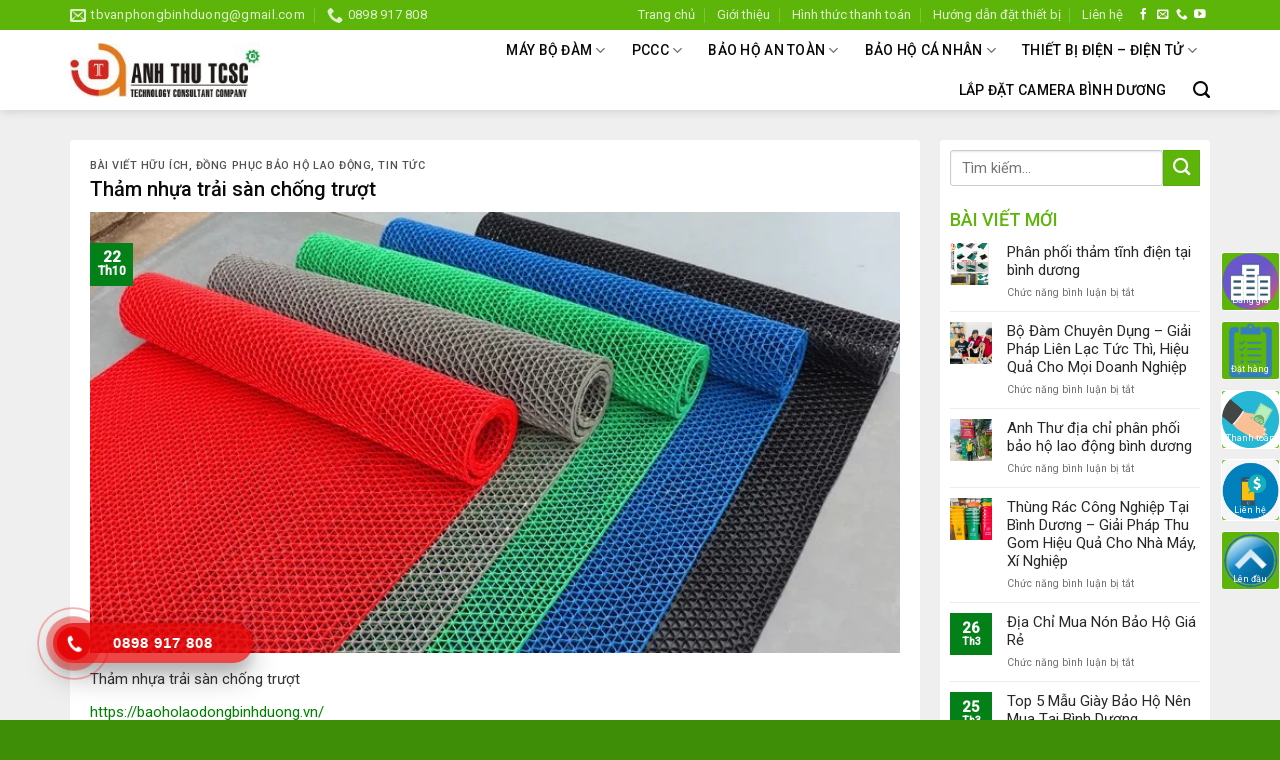

--- FILE ---
content_type: text/html; charset=UTF-8
request_url: https://baoholaodongbinhduong.vn/tham-nhua-trai-san-chong-truot/
body_size: 30845
content:
<!DOCTYPE html>
<!--[if IE 9 ]> <html lang="vi" class="ie9 loading-site no-js"> <![endif]-->
<!--[if IE 8 ]> <html lang="vi" class="ie8 loading-site no-js"> <![endif]-->
<!--[if (gte IE 9)|!(IE)]><!--><html lang="vi" class="loading-site no-js"> <!--<![endif]-->
<head>
	<meta charset="UTF-8" />
	<link rel="profile" href="https://gmpg.org/xfn/11" />
	<link rel="pingback" href="https://baoholaodongbinhduong.vn/xmlrpc.php" />

	<script>(function(html){html.className = html.className.replace(/\bno-js\b/,'js')})(document.documentElement);</script>
<meta name='robots' content='index, follow, max-image-preview:large, max-snippet:-1, max-video-preview:-1' />
<meta name="viewport" content="width=device-width, initial-scale=1, maximum-scale=1" />
	<!-- This site is optimized with the Yoast SEO plugin v20.4 - https://yoast.com/wordpress/plugins/seo/ -->
	<title>Thảm nhựa trải sàn chống trượt - Bảo hộ lao động Bình Dương</title>
	<meta name="description" content="Thảm nhựa trải sàn chống trượt, thảm nhựa tại bình dương, bán thảm nhựa, thảm cách điện, thảm chống trơn trượt, thảm cách nhiệt" />
	<link rel="canonical" href="https://baoholaodongbinhduong.vn/tham-nhua-trai-san-chong-truot/" />
	<meta property="og:locale" content="vi_VN" />
	<meta property="og:type" content="article" />
	<meta property="og:title" content="Thảm nhựa trải sàn chống trượt - Bảo hộ lao động Bình Dương" />
	<meta property="og:description" content="Thảm nhựa trải sàn chống trượt, thảm nhựa tại bình dương, bán thảm nhựa, thảm cách điện, thảm chống trơn trượt, thảm cách nhiệt" />
	<meta property="og:url" content="https://baoholaodongbinhduong.vn/tham-nhua-trai-san-chong-truot/" />
	<meta property="og:site_name" content="Bảo hộ lao động Bình Dương" />
	<meta property="article:publisher" content="https://www.facebook.com/thietbibodamgiare/" />
	<meta property="article:published_time" content="2020-10-22T12:02:48+00:00" />
	<meta property="article:modified_time" content="2020-10-22T12:10:27+00:00" />
	<meta property="og:image" content="https://baoholaodongbinhduong.vn/wp-content/uploads/2020/10/thảm-nhựa-lót-sàn-chống-trượt.jpg" />
	<meta property="og:image:width" content="750" />
	<meta property="og:image:height" content="408" />
	<meta property="og:image:type" content="image/jpeg" />
	<meta name="author" content="Hằng Nguyễn" />
	<meta name="twitter:card" content="summary_large_image" />
	<meta name="twitter:label1" content="Được viết bởi" />
	<meta name="twitter:data1" content="Hằng Nguyễn" />
	<meta name="twitter:label2" content="Ước tính thời gian đọc" />
	<meta name="twitter:data2" content="2 phút" />
	<script type="application/ld+json" class="yoast-schema-graph">{"@context":"https://schema.org","@graph":[{"@type":"Article","@id":"https://baoholaodongbinhduong.vn/tham-nhua-trai-san-chong-truot/#article","isPartOf":{"@id":"https://baoholaodongbinhduong.vn/tham-nhua-trai-san-chong-truot/"},"author":{"name":"Hằng Nguyễn","@id":"https://baoholaodongbinhduong.vn/#/schema/person/7ca2859be2932bef3bb12a3321769215"},"headline":"Thảm nhựa trải sàn chống trượt","datePublished":"2020-10-22T12:02:48+00:00","dateModified":"2020-10-22T12:10:27+00:00","mainEntityOfPage":{"@id":"https://baoholaodongbinhduong.vn/tham-nhua-trai-san-chong-truot/"},"wordCount":385,"commentCount":0,"publisher":{"@id":"https://baoholaodongbinhduong.vn/#organization"},"image":{"@id":"https://baoholaodongbinhduong.vn/tham-nhua-trai-san-chong-truot/#primaryimage"},"thumbnailUrl":"https://baoholaodongbinhduong.vn/wp-content/uploads/2020/10/thảm-nhựa-lót-sàn-chống-trượt.jpg","keywords":["thảm lối đi","thảm lót chống trượt bình dương","thảm nhựa","thảm nhựa giá rẻ","thảm trải sàn"],"articleSection":["BÀI VIẾT HỮU ÍCH","Đồng phục bảo hộ lao động","TIN TỨC"],"inLanguage":"vi","potentialAction":[{"@type":"CommentAction","name":"Comment","target":["https://baoholaodongbinhduong.vn/tham-nhua-trai-san-chong-truot/#respond"]}]},{"@type":"WebPage","@id":"https://baoholaodongbinhduong.vn/tham-nhua-trai-san-chong-truot/","url":"https://baoholaodongbinhduong.vn/tham-nhua-trai-san-chong-truot/","name":"Thảm nhựa trải sàn chống trượt - Bảo hộ lao động Bình Dương","isPartOf":{"@id":"https://baoholaodongbinhduong.vn/#website"},"primaryImageOfPage":{"@id":"https://baoholaodongbinhduong.vn/tham-nhua-trai-san-chong-truot/#primaryimage"},"image":{"@id":"https://baoholaodongbinhduong.vn/tham-nhua-trai-san-chong-truot/#primaryimage"},"thumbnailUrl":"https://baoholaodongbinhduong.vn/wp-content/uploads/2020/10/thảm-nhựa-lót-sàn-chống-trượt.jpg","datePublished":"2020-10-22T12:02:48+00:00","dateModified":"2020-10-22T12:10:27+00:00","description":"Thảm nhựa trải sàn chống trượt, thảm nhựa tại bình dương, bán thảm nhựa, thảm cách điện, thảm chống trơn trượt, thảm cách nhiệt","breadcrumb":{"@id":"https://baoholaodongbinhduong.vn/tham-nhua-trai-san-chong-truot/#breadcrumb"},"inLanguage":"vi","potentialAction":[{"@type":"ReadAction","target":["https://baoholaodongbinhduong.vn/tham-nhua-trai-san-chong-truot/"]}]},{"@type":"ImageObject","inLanguage":"vi","@id":"https://baoholaodongbinhduong.vn/tham-nhua-trai-san-chong-truot/#primaryimage","url":"https://baoholaodongbinhduong.vn/wp-content/uploads/2020/10/thảm-nhựa-lót-sàn-chống-trượt.jpg","contentUrl":"https://baoholaodongbinhduong.vn/wp-content/uploads/2020/10/thảm-nhựa-lót-sàn-chống-trượt.jpg","width":750,"height":408,"caption":"Cửa hàng bán Xốp dán tường, xốp ghép sàn, cỏ nhân tạo, thảm trải sàn, sàn gỗ giả nhựa, thảm nhựa, giấy dán tường"},{"@type":"BreadcrumbList","@id":"https://baoholaodongbinhduong.vn/tham-nhua-trai-san-chong-truot/#breadcrumb","itemListElement":[{"@type":"ListItem","position":1,"name":"Home","item":"https://baoholaodongbinhduong.vn/"},{"@type":"ListItem","position":2,"name":"Thảm nhựa trải sàn chống trượt"}]},{"@type":"WebSite","@id":"https://baoholaodongbinhduong.vn/#website","url":"https://baoholaodongbinhduong.vn/","name":"Bảo hộ lao động Bình Dương","description":"","publisher":{"@id":"https://baoholaodongbinhduong.vn/#organization"},"potentialAction":[{"@type":"SearchAction","target":{"@type":"EntryPoint","urlTemplate":"https://baoholaodongbinhduong.vn/?s={search_term_string}"},"query-input":"required name=search_term_string"}],"inLanguage":"vi"},{"@type":"Organization","@id":"https://baoholaodongbinhduong.vn/#organization","name":"Công Ty TNHH TM DV Tư Vấn Công Nghệ Anh Thư","url":"https://baoholaodongbinhduong.vn/","logo":{"@type":"ImageObject","inLanguage":"vi","@id":"https://baoholaodongbinhduong.vn/#/schema/logo/image/","url":"https://baoholaodongbinhduong.vn/wp-content/uploads/2020/05/anh-thu.png","contentUrl":"https://baoholaodongbinhduong.vn/wp-content/uploads/2020/05/anh-thu.png","width":239,"height":69,"caption":"Công Ty TNHH TM DV Tư Vấn Công Nghệ Anh Thư"},"image":{"@id":"https://baoholaodongbinhduong.vn/#/schema/logo/image/"},"sameAs":["https://www.facebook.com/thietbibodamgiare/"]},{"@type":"Person","@id":"https://baoholaodongbinhduong.vn/#/schema/person/7ca2859be2932bef3bb12a3321769215","name":"Hằng Nguyễn","image":{"@type":"ImageObject","inLanguage":"vi","@id":"https://baoholaodongbinhduong.vn/#/schema/person/image/","url":"https://secure.gravatar.com/avatar/a4cad9dcfd57a2715e65718fa31771a2?s=96&d=mm&r=g","contentUrl":"https://secure.gravatar.com/avatar/a4cad9dcfd57a2715e65718fa31771a2?s=96&d=mm&r=g","caption":"Hằng Nguyễn"},"sameAs":["https://baoholaodongbinhduong.vn"],"url":"https://baoholaodongbinhduong.vn/author/yen/"}]}</script>
	<!-- / Yoast SEO plugin. -->


<link rel='dns-prefetch' href='//cdn.jsdelivr.net' />
<link rel='dns-prefetch' href='//fonts.googleapis.com' />
<link rel="alternate" type="application/rss+xml" title="Dòng thông tin Bảo hộ lao động Bình Dương &raquo;" href="https://baoholaodongbinhduong.vn/feed/" />
<link rel="alternate" type="application/rss+xml" title="Dòng phản hồi Bảo hộ lao động Bình Dương &raquo;" href="https://baoholaodongbinhduong.vn/comments/feed/" />
<link rel="alternate" type="application/rss+xml" title="Bảo hộ lao động Bình Dương &raquo; Thảm nhựa trải sàn chống trượt Dòng phản hồi" href="https://baoholaodongbinhduong.vn/tham-nhua-trai-san-chong-truot/feed/" />
<link rel="prefetch" href="https://baoholaodongbinhduong.vn/wp-content/themes/flatsome/assets/js/chunk.countup.fe2c1016.js" />
<link rel="prefetch" href="https://baoholaodongbinhduong.vn/wp-content/themes/flatsome/assets/js/chunk.sticky-sidebar.a58a6557.js" />
<link rel="prefetch" href="https://baoholaodongbinhduong.vn/wp-content/themes/flatsome/assets/js/chunk.tooltips.29144c1c.js" />
<link rel="prefetch" href="https://baoholaodongbinhduong.vn/wp-content/themes/flatsome/assets/js/chunk.vendors-popups.947eca5c.js" />
<link rel="prefetch" href="https://baoholaodongbinhduong.vn/wp-content/themes/flatsome/assets/js/chunk.vendors-slider.f0d2cbc9.js" />

<style id='wp-block-library-inline-css' type='text/css'>
:root{--wp-admin-theme-color:#007cba;--wp-admin-theme-color--rgb:0,124,186;--wp-admin-theme-color-darker-10:#006ba1;--wp-admin-theme-color-darker-10--rgb:0,107,161;--wp-admin-theme-color-darker-20:#005a87;--wp-admin-theme-color-darker-20--rgb:0,90,135;--wp-admin-border-width-focus:2px}@media (-webkit-min-device-pixel-ratio:2),(min-resolution:192dpi){:root{--wp-admin-border-width-focus:1.5px}}.wp-element-button{cursor:pointer}:root{--wp--preset--font-size--normal:16px;--wp--preset--font-size--huge:42px}:root .has-very-light-gray-background-color{background-color:#eee}:root .has-very-dark-gray-background-color{background-color:#313131}:root .has-very-light-gray-color{color:#eee}:root .has-very-dark-gray-color{color:#313131}:root .has-vivid-green-cyan-to-vivid-cyan-blue-gradient-background{background:linear-gradient(135deg,#00d084,#0693e3)}:root .has-purple-crush-gradient-background{background:linear-gradient(135deg,#34e2e4,#4721fb 50%,#ab1dfe)}:root .has-hazy-dawn-gradient-background{background:linear-gradient(135deg,#faaca8,#dad0ec)}:root .has-subdued-olive-gradient-background{background:linear-gradient(135deg,#fafae1,#67a671)}:root .has-atomic-cream-gradient-background{background:linear-gradient(135deg,#fdd79a,#004a59)}:root .has-nightshade-gradient-background{background:linear-gradient(135deg,#330968,#31cdcf)}:root .has-midnight-gradient-background{background:linear-gradient(135deg,#020381,#2874fc)}.has-regular-font-size{font-size:1em}.has-larger-font-size{font-size:2.625em}.has-normal-font-size{font-size:var(--wp--preset--font-size--normal)}.has-huge-font-size{font-size:var(--wp--preset--font-size--huge)}.has-text-align-center{text-align:center}.has-text-align-left{text-align:left}.has-text-align-right{text-align:right}#end-resizable-editor-section{display:none}.aligncenter{clear:both}.items-justified-left{justify-content:flex-start}.items-justified-center{justify-content:center}.items-justified-right{justify-content:flex-end}.items-justified-space-between{justify-content:space-between}.screen-reader-text{border:0;clip:rect(1px,1px,1px,1px);clip-path:inset(50%);height:1px;margin:-1px;overflow:hidden;padding:0;position:absolute;width:1px;word-wrap:normal!important}.screen-reader-text:focus{background-color:#ddd;clip:auto!important;clip-path:none;color:#444;display:block;font-size:1em;height:auto;left:5px;line-height:normal;padding:15px 23px 14px;text-decoration:none;top:5px;width:auto;z-index:100000}html :where(.has-border-color){border-style:solid}html :where([style*=border-top-color]){border-top-style:solid}html :where([style*=border-right-color]){border-right-style:solid}html :where([style*=border-bottom-color]){border-bottom-style:solid}html :where([style*=border-left-color]){border-left-style:solid}html :where([style*=border-width]){border-style:solid}html :where([style*=border-top-width]){border-top-style:solid}html :where([style*=border-right-width]){border-right-style:solid}html :where([style*=border-bottom-width]){border-bottom-style:solid}html :where([style*=border-left-width]){border-left-style:solid}html :where(img[class*=wp-image-]){height:auto;max-width:100%}figure{margin:0 0 1em}
</style>
<link rel='stylesheet' id='classic-theme-styles-css' href='https://baoholaodongbinhduong.vn/wp-includes/css/classic-themes.min.css?ver=1' type='text/css' media='all' />
<link rel='stylesheet' id='contact-form-7-css' href='https://baoholaodongbinhduong.vn/wp-content/plugins/contact-form-7/includes/css/styles.css?ver=5.7.5.1' type='text/css' media='all' />
<link rel='stylesheet' id='font-awesome-four-css' href='https://baoholaodongbinhduong.vn/wp-content/plugins/font-awesome-4-menus/css/font-awesome.min.css?ver=4.7.0' type='text/css' media='all' />
<style id='woocommerce-inline-inline-css' type='text/css'>
.woocommerce form .form-row .required { visibility: visible; }
</style>
<link rel='stylesheet' id='hpr-style-css' href='https://baoholaodongbinhduong.vn/wp-content/plugins/hotline-phone-ring/assets/css/style-1.css?ver=2.0.6' type='text/css' media='all' />
<link rel='stylesheet' id='flatsome-main-css' href='https://baoholaodongbinhduong.vn/wp-content/themes/flatsome/assets/css/flatsome.css?ver=3.15.2' type='text/css' media='all' />
<style id='flatsome-main-inline-css' type='text/css'>
@font-face {
				font-family: "fl-icons";
				font-display: block;
				src: url(https://baoholaodongbinhduong.vn/wp-content/themes/flatsome/assets/css/icons/fl-icons.eot?v=3.15.2);
				src:
					url(https://baoholaodongbinhduong.vn/wp-content/themes/flatsome/assets/css/icons/fl-icons.eot#iefix?v=3.15.2) format("embedded-opentype"),
					url(https://baoholaodongbinhduong.vn/wp-content/themes/flatsome/assets/css/icons/fl-icons.woff2?v=3.15.2) format("woff2"),
					url(https://baoholaodongbinhduong.vn/wp-content/themes/flatsome/assets/css/icons/fl-icons.ttf?v=3.15.2) format("truetype"),
					url(https://baoholaodongbinhduong.vn/wp-content/themes/flatsome/assets/css/icons/fl-icons.woff?v=3.15.2) format("woff"),
					url(https://baoholaodongbinhduong.vn/wp-content/themes/flatsome/assets/css/icons/fl-icons.svg?v=3.15.2#fl-icons) format("svg");
			}
</style>
<link rel='stylesheet' id='flatsome-shop-css' href='https://baoholaodongbinhduong.vn/wp-content/themes/flatsome/assets/css/flatsome-shop.css?ver=3.15.2' type='text/css' media='all' />
<link rel='stylesheet' id='flatsome-style-css' href='https://baoholaodongbinhduong.vn/wp-content/themes/dong-phuc/style.css?ver=3.0' type='text/css' media='all' />
<link rel='stylesheet' id='flatsome-googlefonts-css' href='//fonts.googleapis.com/css?family=Roboto%3Aregular%2C500%2Cregular%2C500%7CDancing+Script%3Aregular%2C400&#038;display=swap&#038;ver=3.9' type='text/css' media='all' />
<script type='text/javascript' src='https://baoholaodongbinhduong.vn/wp-includes/js/jquery/jquery.min.js?ver=3.6.1' id='jquery-core-js'></script>
<script type='text/javascript' src='https://baoholaodongbinhduong.vn/wp-includes/js/jquery/jquery-migrate.min.js?ver=3.3.2' id='jquery-migrate-js'></script>
<link rel="https://api.w.org/" href="https://baoholaodongbinhduong.vn/wp-json/" /><link rel="alternate" type="application/json" href="https://baoholaodongbinhduong.vn/wp-json/wp/v2/posts/1532" /><link rel="EditURI" type="application/rsd+xml" title="RSD" href="https://baoholaodongbinhduong.vn/xmlrpc.php?rsd" />
<link rel="alternate" type="application/json+oembed" href="https://baoholaodongbinhduong.vn/wp-json/oembed/1.0/embed?url=https%3A%2F%2Fbaoholaodongbinhduong.vn%2Ftham-nhua-trai-san-chong-truot%2F" />
<link rel="alternate" type="text/xml+oembed" href="https://baoholaodongbinhduong.vn/wp-json/oembed/1.0/embed?url=https%3A%2F%2Fbaoholaodongbinhduong.vn%2Ftham-nhua-trai-san-chong-truot%2F&#038;format=xml" />
<meta name="generator" content="Site Kit by Google 1.96.0" />				<style>
					.hotline-phone-ring-wrap {
						 left: 20px;						 bottom: 20px;					}
				</style>
				<style>.bg{opacity: 0; transition: opacity 1s; -webkit-transition: opacity 1s;} .bg-loaded{opacity: 1;}</style><!--[if IE]><link rel="stylesheet" type="text/css" href="https://baoholaodongbinhduong.vn/wp-content/themes/flatsome/assets/css/ie-fallback.css"><script src="//cdnjs.cloudflare.com/ajax/libs/html5shiv/3.6.1/html5shiv.js"></script><script>var head = document.getElementsByTagName('head')[0],style = document.createElement('style');style.type = 'text/css';style.styleSheet.cssText = ':before,:after{content:none !important';head.appendChild(style);setTimeout(function(){head.removeChild(style);}, 0);</script><script src="https://baoholaodongbinhduong.vn/wp-content/themes/flatsome/assets/libs/ie-flexibility.js"></script><![endif]-->	<noscript><style>.woocommerce-product-gallery{ opacity: 1 !important; }</style></noscript>
	<link rel="icon" href="https://baoholaodongbinhduong.vn/wp-content/uploads/2020/03/cropped-34447138-4c8d-4446-b81a-610f03763bcd_200x200-32x32.png" sizes="32x32" />
<link rel="icon" href="https://baoholaodongbinhduong.vn/wp-content/uploads/2020/03/cropped-34447138-4c8d-4446-b81a-610f03763bcd_200x200-192x192.png" sizes="192x192" />
<link rel="apple-touch-icon" href="https://baoholaodongbinhduong.vn/wp-content/uploads/2020/03/cropped-34447138-4c8d-4446-b81a-610f03763bcd_200x200-180x180.png" />
<meta name="msapplication-TileImage" content="https://baoholaodongbinhduong.vn/wp-content/uploads/2020/03/cropped-34447138-4c8d-4446-b81a-610f03763bcd_200x200-270x270.png" />
<style id="custom-css" type="text/css">:root {--primary-color: #038018;}.full-width .ubermenu-nav, .container, .row{max-width: 1170px}.row.row-collapse{max-width: 1140px}.row.row-small{max-width: 1162.5px}.row.row-large{max-width: 1200px}.header-main{height: 80px}#logo img{max-height: 80px}#logo{width:200px;}#logo a{max-width:1000px;}.header-bottom{min-height: 10px}.header-top{min-height: 30px}.transparent .header-main{height: 30px}.transparent #logo img{max-height: 30px}.has-transparent + .page-title:first-of-type,.has-transparent + #main > .page-title,.has-transparent + #main > div > .page-title,.has-transparent + #main .page-header-wrapper:first-of-type .page-title{padding-top: 60px;}.header.show-on-scroll,.stuck .header-main{height:45px!important}.stuck #logo img{max-height: 45px!important}.header-bg-color {background-color: rgba(255,255,255,0.9)}.header-bottom {background-color: #f1f1f1}.header-main .nav > li > a{line-height: 16px }.stuck .header-main .nav > li > a{line-height: 2px }@media (max-width: 549px) {.header-main{height: 70px}#logo img{max-height: 70px}}.header-top{background-color:#5eb509!important;}/* Color */.accordion-title.active, .has-icon-bg .icon .icon-inner,.logo a, .primary.is-underline, .primary.is-link, .badge-outline .badge-inner, .nav-outline > li.active> a,.nav-outline >li.active > a, .cart-icon strong,[data-color='primary'], .is-outline.primary{color: #038018;}/* Color !important */[data-text-color="primary"]{color: #038018!important;}/* Background Color */[data-text-bg="primary"]{background-color: #038018;}/* Background */.scroll-to-bullets a,.featured-title, .label-new.menu-item > a:after, .nav-pagination > li > .current,.nav-pagination > li > span:hover,.nav-pagination > li > a:hover,.has-hover:hover .badge-outline .badge-inner,button[type="submit"], .button.wc-forward:not(.checkout):not(.checkout-button), .button.submit-button, .button.primary:not(.is-outline),.featured-table .title,.is-outline:hover, .has-icon:hover .icon-label,.nav-dropdown-bold .nav-column li > a:hover, .nav-dropdown.nav-dropdown-bold > li > a:hover, .nav-dropdown-bold.dark .nav-column li > a:hover, .nav-dropdown.nav-dropdown-bold.dark > li > a:hover, .header-vertical-menu__opener ,.is-outline:hover, .tagcloud a:hover,.grid-tools a, input[type='submit']:not(.is-form), .box-badge:hover .box-text, input.button.alt,.nav-box > li > a:hover,.nav-box > li.active > a,.nav-pills > li.active > a ,.current-dropdown .cart-icon strong, .cart-icon:hover strong, .nav-line-bottom > li > a:before, .nav-line-grow > li > a:before, .nav-line > li > a:before,.banner, .header-top, .slider-nav-circle .flickity-prev-next-button:hover svg, .slider-nav-circle .flickity-prev-next-button:hover .arrow, .primary.is-outline:hover, .button.primary:not(.is-outline), input[type='submit'].primary, input[type='submit'].primary, input[type='reset'].button, input[type='button'].primary, .badge-inner{background-color: #038018;}/* Border */.nav-vertical.nav-tabs > li.active > a,.scroll-to-bullets a.active,.nav-pagination > li > .current,.nav-pagination > li > span:hover,.nav-pagination > li > a:hover,.has-hover:hover .badge-outline .badge-inner,.accordion-title.active,.featured-table,.is-outline:hover, .tagcloud a:hover,blockquote, .has-border, .cart-icon strong:after,.cart-icon strong,.blockUI:before, .processing:before,.loading-spin, .slider-nav-circle .flickity-prev-next-button:hover svg, .slider-nav-circle .flickity-prev-next-button:hover .arrow, .primary.is-outline:hover{border-color: #038018}.nav-tabs > li.active > a{border-top-color: #038018}.widget_shopping_cart_content .blockUI.blockOverlay:before { border-left-color: #038018 }.woocommerce-checkout-review-order .blockUI.blockOverlay:before { border-left-color: #038018 }/* Fill */.slider .flickity-prev-next-button:hover svg,.slider .flickity-prev-next-button:hover .arrow{fill: #038018;}/* Background Color */[data-icon-label]:after, .secondary.is-underline:hover,.secondary.is-outline:hover,.icon-label,.button.secondary:not(.is-outline),.button.alt:not(.is-outline), .badge-inner.on-sale, .button.checkout, .single_add_to_cart_button, .current .breadcrumb-step{ background-color:#5eb509; }[data-text-bg="secondary"]{background-color: #5eb509;}/* Color */.secondary.is-underline,.secondary.is-link, .secondary.is-outline,.stars a.active, .star-rating:before, .woocommerce-page .star-rating:before,.star-rating span:before, .color-secondary{color: #5eb509}/* Color !important */[data-text-color="secondary"]{color: #5eb509!important;}/* Border */.secondary.is-outline:hover{border-color:#5eb509}body{font-size: 97%;}@media screen and (max-width: 549px){body{font-size: 100%;}}body{font-family:"Roboto", sans-serif}body{font-weight: 0}body{color: #333333}.nav > li > a {font-family:"Roboto", sans-serif;}.mobile-sidebar-levels-2 .nav > li > ul > li > a {font-family:"Roboto", sans-serif;}.nav > li > a {font-weight: 500;}.mobile-sidebar-levels-2 .nav > li > ul > li > a {font-weight: 500;}h1,h2,h3,h4,h5,h6,.heading-font, .off-canvas-center .nav-sidebar.nav-vertical > li > a{font-family: "Roboto", sans-serif;}h1,h2,h3,h4,h5,h6,.heading-font,.banner h1,.banner h2{font-weight: 500;}h1,h2,h3,h4,h5,h6,.heading-font{color: #0a0a0a;}.alt-font{font-family: "Dancing Script", sans-serif;}.alt-font{font-weight: 400!important;}.header:not(.transparent) .header-nav-main.nav > li > a {color: #0a0a0a;}.header:not(.transparent) .header-nav-main.nav > li > a:hover,.header:not(.transparent) .header-nav-main.nav > li.active > a,.header:not(.transparent) .header-nav-main.nav > li.current > a,.header:not(.transparent) .header-nav-main.nav > li > a.active,.header:not(.transparent) .header-nav-main.nav > li > a.current{color: #5eb509;}.header-nav-main.nav-line-bottom > li > a:before,.header-nav-main.nav-line-grow > li > a:before,.header-nav-main.nav-line > li > a:before,.header-nav-main.nav-box > li > a:hover,.header-nav-main.nav-box > li.active > a,.header-nav-main.nav-pills > li > a:hover,.header-nav-main.nav-pills > li.active > a{color:#FFF!important;background-color: #5eb509;}a{color: #282828;}@media screen and (min-width: 550px){.products .box-vertical .box-image{min-width: 300px!important;width: 300px!important;}}.absolute-footer, html{background-color: #3f8e07}/* Custom CSS */.nav>li>a>i+span, .header-wrapper #top-bar .nav>li>a{text-transform:none;font-size:13px}.page-right-sidebar .page-inner ul{margin-left:20px}.TextCaptions{padding:0px !important}.TextCaptions .item{padding:5px !important; font-size:12px;border-top: 1px solid #ebebeb !important;border-right: 1px solid #ebebeb !important;}.TextCaptions .is-selected{border-top:2px solid #80c82d !important}.section-title-normal span{background: #5eb509;padding-bottom: 0;padding: 5px 15px;color: white;font-size: 15px;}.section-title-normal {margin-bottom:-9px;border-bottom: 2px solid #55a308;background: white;}.blog-single .entry-content h2{background: #fbfff6;padding: 10px;border: 1px dashed #5eb509;font-size: 16px;border-radius: 3px;margin-bottom: 20px;font-weight: normal;line-height: 25px;color: #004600;}b,strong{font-weight:500}.slider-section .cot1 .post-item{background:white;padding:9px;margin-top: 10px;border: 1px solid #f3f3f3;}.slider-section .cot1 .post-item .box-blog-post .is-divider, .danh-muc .post-item .box-blog-post .is-divider, .slider-section .thong-tin-chung, .tin-tuc .post-item .thong-tin-chung, .tin-tuc .box-blog-post .is-divider, .blog-single .is-divider, .blog-single .entry-header-text .entry-meta{display:none}.slider-section .cot1 .post-item .box-text{padding:0 8px}.slider-section .cot1 .post-item .box-text .post-title{font-size:15px}.section-title-container {margin-bottom: 0px;}.section-title-normal span:after{content: ""; border-bottom: #6f4040;border-right: #2f0808;border: 17px solid #5eb509;position: absolute;DISPLAY: INLINE-BLOCK;MARGIN-LEFT: 15PX;border-right-color: transparent;border-top-color: transparent;margin-top: -5px;left: auto; }.slider-section .cot1 .large-columns-1{margin-left:0; margin-right:0}.slider-section .col{padding-bottom:10px; padding-top:10px}.cac-tieu-chi .cot1 .icon-box{border:1px solid #f3f3f3; border-radius:3px; padding:9px;background: white;}.cac-tieu-chi .col, .danh-muc .large-12{padding-bottom:0}.tin-tuc .gioi-thieu p{margin-bottom:10px}.tin-tuc .gioi-thieu {text-indent: 40px;font-style:italic}.tin-tuc .gioi-thieu:before{content: "“";position: absolute;top: -4px;left: -50px;display: block;font-family: Georgia, "Times New Roman", Times, serif;font-size: 125px;color: rgb(244, 244, 244);z-index: 1;}.danh-muc .post-item .col-inner {background: white;padding:10px}.danh-muc .post-item .box-text{padding:0; padding-bottom:10px}.slider-section .cot1 .post-item .box-text .post-title:hover{color:#479000}.cac-tieu-chi .row-ngang{border-radius:3px}.danh-muc .post-item .box-text .post-title{text-align:left; color:#0c8521;margin-top: 15px;}.slider-wrapper{border: 1px solid #f3f3f3;border-right: 0;}.danh-muc .post-item .box-text .thong-tin-chung{text-align:left; padding-top:10px}.danh-muc .post-item .box-text .thong-tin-chung ul li{list-style:none; margin-bottom: 4px;}.blog-archive .post-item .thong-tin-chung ul li{list-style:none}.danh-muc .post-item .box-text .thong-tin-chung ul li:before, .blog-archive .post-item .thong-tin-chung ul li:before{content: '';margin-left: -20px;background: url(/wp-content/uploads/2018/10/check@2x-1.png);width: 12px;height: 12px;background-size: 12px 12px;margin-right: 0;float: left;margin-top: 5px;}.danh-muc .post-item .box-text .thong-tin-chung ul{margin-bottom:0px}.section-title b{background-color: #80c82d;}.danh-muc .post-item .box-text .thong-tin-chung ul .mo-ta-ngan{min-height:30px}.danh-muc .section-title-normal span{padding:10px 15px}.danh-muc .section-title-normal span:after{margin-top: -10px;border: 20px solid #5eb509;border-right-color: transparent;border-top-color: transparent;}.tin-tuc .cot1 .post-item .box-text .post-title {font-size:16px}.tin-tuc .post-item .box-text p{color:gray}.tin-tuc .cot1 .post-item .box-text .post-title:hover{color:#188b2c}.tin-tuc .cot1 .post-item{padding-bottom:0}.tin-tuc .cot1 .post-item .box-vertical .box-text{padding-right:0}.tin-tuc .cot1 .post-item .box-vertical .post-title{font-weight:normal; color:black}.tin-tuc .icon-box .icon-box-text p{margin-bottom:5px}.footer-section .col{padding-bottom:0}.footer-section{background:url(/wp-content/uploads/2018/10/bg-footer.jpg)}input[type='email'], input[type='search'], input[type='number'], input[type='url'], input[type='tel'], input[type='text'], textarea{border-radius:3px; border: 1px solid #cccccc}input[type='email']:focus, input[type='search']:focus, input[type='number']:focus, input[type='tel']:focus, input[type='text']:focus, input[type='password']:focus, textarea:focus, select:focus{border:2px solid #80c82d}input[type='submit']:not(.is-form){font-weight:normal; text-transform:none; border-radius:3px; background: #5eb509}.wpcf7-textarea {min-height:85px !important}.absolute-footer{font-size:12px}.blog-single{background:#efefef}.blog-single .article-inner {background:white; border-radius:3px; padding:20px}.blog-single .post-sidebar{padding-left:0; border-left:0 !important; }.blog-single .post-sidebar #secondary{font-size:15px; padding:10px; border-radius:3px; background:white}.blog-single .large-9{border-right:0;padding-right: 20px;}.blog-single .post{margin-bottom:20px}.blog-single #comments{background:white; padding:10px; border-radius:3px}.article-inner .dau-bai-viet {display:inline-block; width: 100%; max-width:100%;}.article-inner .dau-bai-viet .left{width:40%; float: left;}.article-inner .dau-bai-viet .right{width:60%; float:right; padding-left:15px}.article-inner .dau-bai-viet .clearboth{clear:both}.blog-single .entry-title{font-size:20px; }.blog-single .entry-header-text{padding-bottom:0}.blog-single .thong-tin-chung{background: #fbfff7;padding: 10px;border-radius: 3px;border: 1px dashed #5eb509;margin-top: 15px;}.blog-single .thong-tin-chung ul{margin-left: 20px;margin-bottom: 0;}.blog-single .thong-tin-chung ul li{margin-bottom:0; list-style:square; color:green}.blog-single .fa, .blog-single .dau-bai-viet .danh-muc a, .blog-single .entry-meta .danh-muc a{color:#5eb509}.blog-single .dau-bai-viet .the-tim-kiem a, .blog-single .entry-meta .the-tim-kiem a{background: #ececec;padding: 4px 10px;border-radius: 3px;color: gray;margin-right: 10px; }.blog-single .dau-bai-viet .danh-muc, .blog-single .entry-meta .danh-muc{margin-bottom:10px}.blog-single .dau-bai-viet .the-tim-kiem a:hover, .blog-single .entry-meta .the-tim-kiem a:hover{background: #5eb509; color:white}.blog-single .meta-tag-posst{font-size:15px}.blog-single .blog-share {text-align:left; margin-top:15px}.blog-single .blog-share .button.is-outline {border: 0;background-color: #ececec;}.lightbox-content {padding-bottom: 1px!important;border-top: 3px solid #3fb801;background-color: #fff;font-size: 15px;}.form-tu-van .tieu-de {font-size: 18px;color: #3fb801;}.wpcf7 label {display: inline-block;width: 100%;font-size: 15px;font-weight: 500;} .wpcf7 td{padding: 0px;border-bottom:0}.blog-single .nut-dat-hang{display: block;width: 100%;margin-top: 10px;}.blog-single .nut-dat-hang .left{width:50%; float:left}.blog-single .nut-dat-hang .right{width:50%; float:right; float:right}.blog-single .nut-dat-hang .clearboth{clear:both}.blog-single .nut-dat-hang .right a {background:#0c7ec3;width: 100%;display: block;padding: 10px;text-align: center;color: white;text-transform: uppercase;font-weight: 500;border-radius: 3px;}.blog-single .nut-dat-hang .left a{background: #5eb509;width: 100%;display: block;padding: 10px;text-align: center;color: white;text-transform: uppercase;font-weight: 500;border-radius: 3px;}footer.entry-meta{font-size: 15px;}.blog-single .nut-dat-hang .fa{font-size: 20px; padding-right:5px;color: white;}.blog-single .mo-ta-phu{margin-top:15px; font-size:15px}span.widget-title {font-size: 18px;font-weight: 500;letter-spacing: 0;color: #5eb509;}.blog-single .dau-bai-viet .post-date, .blog-archive .post-date, .blog-archive .box-blog-post .is-divider, .blog-archive .from_the_blog_excerpt {display:none}.blog-archive .large-10 {flex-basis:100%; max-width:100%}.blog-archive .post-item {max-width:25%; flex-basis:25%}.blog-archive .post-item .box-text .post-title{margin-bottom: 10px;color: #07821c; font-size:17px}.blog-archive .post-item .thong-tin-chung {font-size: 15px;height: 75px;overflow: hidden;}.blog-archive .post-item .thong-tin-chung ul li{margin-bottom:0}.blog-archive .post-item .thong-tin-chung ul{margin-left:1px}.blog-archive .page-title span{font-size: 22px;letter-spacing: 0;text-transform: none;color: green;}.blog-single .entry-content{padding-top:15px}.blog-single .article-inner p{font-size:15px; line-height:23px; margin-bottom:10px}.blog-single .navigation {font-size:15px}.blog-single .entry-content a{color:green}.blog-archive .taxonomy-description{text-align:left}.blog-archive .taxonomy-description ul {margin-left:20px}.blog-archive .taxonomy-description ul li a{color: green}.blog-archive .page-title{text-align: left}.blog-archive .large-12{border: 1px solid whitesmoke;padding: 20px;border-radius: 3px;background:white; margin-bottom:15px}.blog-archive{background:whitesmoke}/* Custom CSS Mobile */@media (max-width: 549px){.menu-float-right{display:none}.danh-muc .post-item, .tin-tuc .post-item {flex-basis:50%; float:left}.article-inner .dau-bai-viet .left, .article-inner .dau-bai-viet .right{flex-basis:100%; width:100%}.blog-single .large-9{padding:0} .article-inner .dau-bai-viet .right{padding-left:0}.blog-single .entry-header-text{margin-top:15px}.blog-single .nut-dat-hang .left a{margin-bottom:15px;} .cac-tieu-chi .icon-box-img {width:35px !important}.cac-tieu-chi .icon-box-img img{width:auto}.icon-box-left .icon-box-img+.icon-box-text{font-size:11px; padding-left:5px}.cac-tieu-chi .cot1{padding:0}.TextCaptions .is-selected{border-top:0!important}.danh-muc .post-item .box-text .thong-tin-chung ul li{font-size:11px}.danh-muc .post-item .box-text .thong-tin-chung ul{margin-left:5px}.tin-tuc .gioi-thieu p, .footer-wrapper{font-size:13px}.blog-single{font-size:13px}}.label-new.menu-item > a:after{content:"New";}.label-hot.menu-item > a:after{content:"Hot";}.label-sale.menu-item > a:after{content:"Sale";}.label-popular.menu-item > a:after{content:"Popular";}</style>		<style type="text/css" id="wp-custom-css">
			.product-small .box-image {
    height: 270px;
    overflow: hidden;
}

.product-small .box-image img {
    width: 100%;
    height: 100%;
    object-fit: cover;
}
@media (min-width: 850px) {

    /* ===============================
       NAV DROPDOWN
    =============================== */
    header#header .nav-dropdown {
        display: block;
    }

    header#header .nav-dropdown li {
        position: relative;
        width: 100%;
    }

    header#header .nav-dropdown li > a {
        display: block;
        padding: 10px 16px;
        font-size: 14.5px;
        font-weight: 400;
        color: rgba(102, 102, 102, 0.85);
        text-transform: none;
        transition: all 0.25s ease;
    }

    header#header .nav-dropdown li > a:hover {
        color: #e82c2a;
        background: #f7f7f7;
    }

    header#header .nav-dropdown li.active > a {
        color: #e82c2a;
        font-weight: 500;
    }

    /* ===============================
       SUBMENU CẤP 2 – MỞ SANG PHẢI
    =============================== */
    header#header .nav-dropdown li > ul.sub-menu {
        position: absolute;
        top: 0;
        left: 100%;
        right: auto;
        width: 260px;
        padding: 8px 0;
        background: #ffffff;
        border-radius: 6px;
        box-shadow: 0 8px 24px rgba(0, 0, 0, 0.15);
        opacity: 0;
        visibility: hidden;
        transform: translateX(10px);
        transition: all 0.25s ease;
        z-index: 999;
    }

    header#header .nav-dropdown li:hover > ul.sub-menu {
        opacity: 1;
        visibility: visible;
        transform: translateX(0);
    }

    /* ===============================
       SUBMENU CẤP 3 – BẮT BUỘC MỞ SANG TRÁI
    =============================== */
    header#header .nav-dropdown ul.sub-menu li > ul.sub-menu {
        top: 0;
        left: auto !important;
        right: 100% !important;
        transform: translateX(-10px);
        z-index: 1000;
    }

    header#header .nav-dropdown ul.sub-menu li:hover > ul.sub-menu {
        opacity: 1;
        visibility: visible;
        transform: translateX(0);
    }

    /* ===============================
       TIÊU ĐỀ NHÓM (CẤP 2 CÓ CẤP 3)
    =============================== */
    header#header .nav-dropdown ul.sub-menu
    > li.menu-item-has-children
    > a {
        font-size: 15px;
        font-weight: 600;
        color: #222;
        background: #f9f9f9;
        cursor: default;
    }

    /* ===============================
       LINK CẤP 3
    =============================== */
    header#header .nav-dropdown ul.sub-menu ul.sub-menu a {
        font-size: 14px;
        font-weight: 400;
        padding: 8px 18px;
        color: #555;
    }

    header#header .nav-dropdown ul.sub-menu ul.sub-menu a:hover {
        background: #f5f5f5;
        color: #e82c2a;
    }
}
		</style>
		</head>

<body data-rsssl=1 class="post-template-default single single-post postid-1532 single-format-standard theme-flatsome woocommerce-no-js header-shadow lightbox nav-dropdown-has-arrow nav-dropdown-has-shadow nav-dropdown-has-border">

<svg xmlns="http://www.w3.org/2000/svg" viewBox="0 0 0 0" width="0" height="0" focusable="false" role="none" style="visibility: hidden; position: absolute; left: -9999px; overflow: hidden;" ><defs><filter id="wp-duotone-dark-grayscale"><feColorMatrix color-interpolation-filters="sRGB" type="matrix" values=" .299 .587 .114 0 0 .299 .587 .114 0 0 .299 .587 .114 0 0 .299 .587 .114 0 0 " /><feComponentTransfer color-interpolation-filters="sRGB" ><feFuncR type="table" tableValues="0 0.49803921568627" /><feFuncG type="table" tableValues="0 0.49803921568627" /><feFuncB type="table" tableValues="0 0.49803921568627" /><feFuncA type="table" tableValues="1 1" /></feComponentTransfer><feComposite in2="SourceGraphic" operator="in" /></filter></defs></svg><svg xmlns="http://www.w3.org/2000/svg" viewBox="0 0 0 0" width="0" height="0" focusable="false" role="none" style="visibility: hidden; position: absolute; left: -9999px; overflow: hidden;" ><defs><filter id="wp-duotone-grayscale"><feColorMatrix color-interpolation-filters="sRGB" type="matrix" values=" .299 .587 .114 0 0 .299 .587 .114 0 0 .299 .587 .114 0 0 .299 .587 .114 0 0 " /><feComponentTransfer color-interpolation-filters="sRGB" ><feFuncR type="table" tableValues="0 1" /><feFuncG type="table" tableValues="0 1" /><feFuncB type="table" tableValues="0 1" /><feFuncA type="table" tableValues="1 1" /></feComponentTransfer><feComposite in2="SourceGraphic" operator="in" /></filter></defs></svg><svg xmlns="http://www.w3.org/2000/svg" viewBox="0 0 0 0" width="0" height="0" focusable="false" role="none" style="visibility: hidden; position: absolute; left: -9999px; overflow: hidden;" ><defs><filter id="wp-duotone-purple-yellow"><feColorMatrix color-interpolation-filters="sRGB" type="matrix" values=" .299 .587 .114 0 0 .299 .587 .114 0 0 .299 .587 .114 0 0 .299 .587 .114 0 0 " /><feComponentTransfer color-interpolation-filters="sRGB" ><feFuncR type="table" tableValues="0.54901960784314 0.98823529411765" /><feFuncG type="table" tableValues="0 1" /><feFuncB type="table" tableValues="0.71764705882353 0.25490196078431" /><feFuncA type="table" tableValues="1 1" /></feComponentTransfer><feComposite in2="SourceGraphic" operator="in" /></filter></defs></svg><svg xmlns="http://www.w3.org/2000/svg" viewBox="0 0 0 0" width="0" height="0" focusable="false" role="none" style="visibility: hidden; position: absolute; left: -9999px; overflow: hidden;" ><defs><filter id="wp-duotone-blue-red"><feColorMatrix color-interpolation-filters="sRGB" type="matrix" values=" .299 .587 .114 0 0 .299 .587 .114 0 0 .299 .587 .114 0 0 .299 .587 .114 0 0 " /><feComponentTransfer color-interpolation-filters="sRGB" ><feFuncR type="table" tableValues="0 1" /><feFuncG type="table" tableValues="0 0.27843137254902" /><feFuncB type="table" tableValues="0.5921568627451 0.27843137254902" /><feFuncA type="table" tableValues="1 1" /></feComponentTransfer><feComposite in2="SourceGraphic" operator="in" /></filter></defs></svg><svg xmlns="http://www.w3.org/2000/svg" viewBox="0 0 0 0" width="0" height="0" focusable="false" role="none" style="visibility: hidden; position: absolute; left: -9999px; overflow: hidden;" ><defs><filter id="wp-duotone-midnight"><feColorMatrix color-interpolation-filters="sRGB" type="matrix" values=" .299 .587 .114 0 0 .299 .587 .114 0 0 .299 .587 .114 0 0 .299 .587 .114 0 0 " /><feComponentTransfer color-interpolation-filters="sRGB" ><feFuncR type="table" tableValues="0 0" /><feFuncG type="table" tableValues="0 0.64705882352941" /><feFuncB type="table" tableValues="0 1" /><feFuncA type="table" tableValues="1 1" /></feComponentTransfer><feComposite in2="SourceGraphic" operator="in" /></filter></defs></svg><svg xmlns="http://www.w3.org/2000/svg" viewBox="0 0 0 0" width="0" height="0" focusable="false" role="none" style="visibility: hidden; position: absolute; left: -9999px; overflow: hidden;" ><defs><filter id="wp-duotone-magenta-yellow"><feColorMatrix color-interpolation-filters="sRGB" type="matrix" values=" .299 .587 .114 0 0 .299 .587 .114 0 0 .299 .587 .114 0 0 .299 .587 .114 0 0 " /><feComponentTransfer color-interpolation-filters="sRGB" ><feFuncR type="table" tableValues="0.78039215686275 1" /><feFuncG type="table" tableValues="0 0.94901960784314" /><feFuncB type="table" tableValues="0.35294117647059 0.47058823529412" /><feFuncA type="table" tableValues="1 1" /></feComponentTransfer><feComposite in2="SourceGraphic" operator="in" /></filter></defs></svg><svg xmlns="http://www.w3.org/2000/svg" viewBox="0 0 0 0" width="0" height="0" focusable="false" role="none" style="visibility: hidden; position: absolute; left: -9999px; overflow: hidden;" ><defs><filter id="wp-duotone-purple-green"><feColorMatrix color-interpolation-filters="sRGB" type="matrix" values=" .299 .587 .114 0 0 .299 .587 .114 0 0 .299 .587 .114 0 0 .299 .587 .114 0 0 " /><feComponentTransfer color-interpolation-filters="sRGB" ><feFuncR type="table" tableValues="0.65098039215686 0.40392156862745" /><feFuncG type="table" tableValues="0 1" /><feFuncB type="table" tableValues="0.44705882352941 0.4" /><feFuncA type="table" tableValues="1 1" /></feComponentTransfer><feComposite in2="SourceGraphic" operator="in" /></filter></defs></svg><svg xmlns="http://www.w3.org/2000/svg" viewBox="0 0 0 0" width="0" height="0" focusable="false" role="none" style="visibility: hidden; position: absolute; left: -9999px; overflow: hidden;" ><defs><filter id="wp-duotone-blue-orange"><feColorMatrix color-interpolation-filters="sRGB" type="matrix" values=" .299 .587 .114 0 0 .299 .587 .114 0 0 .299 .587 .114 0 0 .299 .587 .114 0 0 " /><feComponentTransfer color-interpolation-filters="sRGB" ><feFuncR type="table" tableValues="0.098039215686275 1" /><feFuncG type="table" tableValues="0 0.66274509803922" /><feFuncB type="table" tableValues="0.84705882352941 0.41960784313725" /><feFuncA type="table" tableValues="1 1" /></feComponentTransfer><feComposite in2="SourceGraphic" operator="in" /></filter></defs></svg>
<a class="skip-link screen-reader-text" href="#main">Skip to content</a>

<div id="wrapper">

	
	<header id="header" class="header has-sticky sticky-jump">
		<div class="header-wrapper">
			<div id="top-bar" class="header-top hide-for-sticky nav-dark">
    <div class="flex-row container">
      <div class="flex-col hide-for-medium flex-left">
          <ul class="nav nav-left medium-nav-center nav-small  nav-divided">
              <li class="header-contact-wrapper">
		<ul id="header-contact" class="nav nav-divided nav-uppercase header-contact">
		
						<li class="">
			  <a href="mailto:tbvanphongbinhduong@gmail.com " class="tooltip" title="tbvanphongbinhduong@gmail.com ">
				  <i class="icon-envelop" style="font-size:16px;"></i>			       <span>
			       	tbvanphongbinhduong@gmail.com 			       </span>
			  </a>
			</li>
					
			
						<li class="">
			  <a href="tel:0898 917 808" class="tooltip" title="0898 917 808">
			     <i class="icon-phone" style="font-size:16px;"></i>			      <span>0898 917 808</span>
			  </a>
			</li>
				</ul>
</li>          </ul>
      </div>

      <div class="flex-col hide-for-medium flex-center">
          <ul class="nav nav-center nav-small  nav-divided">
                        </ul>
      </div>

      <div class="flex-col hide-for-medium flex-right">
         <ul class="nav top-bar-nav nav-right nav-small  nav-divided">
              <li id="menu-item-790" class="menu-item menu-item-type-post_type menu-item-object-page menu-item-home menu-item-790 menu-item-design-default"><a href="https://baoholaodongbinhduong.vn/" class="nav-top-link">Trang chủ</a></li>
<li id="menu-item-57" class="menu-item menu-item-type-post_type menu-item-object-page menu-item-57 menu-item-design-default"><a href="https://baoholaodongbinhduong.vn/gioi-thieu/" class="nav-top-link">Giới thiệu</a></li>
<li id="menu-item-29" class="menu-item menu-item-type-post_type menu-item-object-page menu-item-29 menu-item-design-default"><a href="https://baoholaodongbinhduong.vn/hinh-thuc-thanh-toan/" class="nav-top-link">Hình thức thanh toán</a></li>
<li id="menu-item-30" class="menu-item menu-item-type-post_type menu-item-object-page menu-item-30 menu-item-design-default"><a href="https://baoholaodongbinhduong.vn/huong-dan-dat-ao/" class="nav-top-link">Hướng dẫn đặt thiết bị</a></li>
<li id="menu-item-58" class="menu-item menu-item-type-post_type menu-item-object-page menu-item-58 menu-item-design-default"><a href="https://baoholaodongbinhduong.vn/lien-he/" class="nav-top-link">Liên hệ</a></li>
<li class="html header-social-icons ml-0">
	<div class="social-icons follow-icons" ><a href="#" target="_blank" data-label="Facebook" rel="noopener noreferrer nofollow" class="icon plain facebook tooltip" title="Follow on Facebook" aria-label="Follow on Facebook"><i class="icon-facebook" ></i></a><a href="mailto:tbvanphongbinhduong@gmail.com" data-label="E-mail" rel="nofollow" class="icon plain  email tooltip" title="Send us an email" aria-label="Send us an email"><i class="icon-envelop" ></i></a><a href="tel:0971384636" target="_blank" data-label="Phone" rel="noopener noreferrer nofollow" class="icon plain  phone tooltip" title="Call us" aria-label="Call us"><i class="icon-phone" ></i></a><a href="#" target="_blank" rel="noopener noreferrer nofollow" data-label="YouTube" class="icon plain  youtube tooltip" title="Follow on YouTube" aria-label="Follow on YouTube"><i class="icon-youtube" ></i></a></div></li>          </ul>
      </div>

            <div class="flex-col show-for-medium flex-grow">
          <ul class="nav nav-center nav-small mobile-nav  nav-divided">
              <li class="html custom html_topbar_left"><div id="top">  Đồng Phục BHLĐ Bình Dương</div></li>          </ul>
      </div>
      
    </div>
</div>
<div id="masthead" class="header-main ">
      <div class="header-inner flex-row container logo-left medium-logo-center" role="navigation">

          <!-- Logo -->
          <div id="logo" class="flex-col logo">
            
<!-- Header logo -->
<a href="https://baoholaodongbinhduong.vn/" title="Bảo hộ lao động Bình Dương" rel="home">
		<img width="541" height="126" src="https://baoholaodongbinhduong.vn/wp-content/uploads/2018/10/LOGO-DONG-PHUC-ANH-THU-01-1.png" class="header_logo header-logo" alt="Bảo hộ lao động Bình Dương"/><img  width="541" height="126" src="https://baoholaodongbinhduong.vn/wp-content/uploads/2018/10/LOGO-DONG-PHUC-ANH-THU-01-1.png" class="header-logo-dark" alt="Bảo hộ lao động Bình Dương"/></a>
          </div>

          <!-- Mobile Left Elements -->
          <div class="flex-col show-for-medium flex-left">
            <ul class="mobile-nav nav nav-left ">
              <li class="nav-icon has-icon">
  		<a href="#" data-open="#main-menu" data-pos="left" data-bg="main-menu-overlay" data-color="" class="is-small" aria-label="Menu" aria-controls="main-menu" aria-expanded="false">
		
		  <i class="icon-menu" ></i>
		  		</a>
	</li>            </ul>
          </div>

          <!-- Left Elements -->
          <div class="flex-col hide-for-medium flex-left
            flex-grow">
            <ul class="header-nav header-nav-main nav nav-left  nav-size-medium nav-spacing-xlarge nav-uppercase" >
                          </ul>
          </div>

          <!-- Right Elements -->
          <div class="flex-col hide-for-medium flex-right">
            <ul class="header-nav header-nav-main nav nav-right  nav-size-medium nav-spacing-xlarge nav-uppercase">
              <li id="menu-item-1028" class="menu-item menu-item-type-taxonomy menu-item-object-product_cat menu-item-has-children menu-item-1028 menu-item-design-default has-dropdown"><a href="https://baoholaodongbinhduong.vn/danh-muc-san-pham/may-bo-dam/" class="nav-top-link">MÁY BỘ ĐÀM<i class="icon-angle-down" ></i></a>
<ul class="sub-menu nav-dropdown nav-dropdown-default">
	<li id="menu-item-1033" class="menu-item menu-item-type-taxonomy menu-item-object-product_cat menu-item-1033"><a href="https://baoholaodongbinhduong.vn/danh-muc-san-pham/may-bo-dam/may-bo-dam-motorola/">MÁY BỘ ĐÀM MOTOROLA</a></li>
	<li id="menu-item-1032" class="menu-item menu-item-type-taxonomy menu-item-object-product_cat menu-item-1032"><a href="https://baoholaodongbinhduong.vn/danh-muc-san-pham/may-bo-dam/may-bo-dam-kenwood/">MÁY BỘ ĐÀM KENWOOD</a></li>
	<li id="menu-item-1030" class="menu-item menu-item-type-taxonomy menu-item-object-product_cat menu-item-1030"><a href="https://baoholaodongbinhduong.vn/danh-muc-san-pham/may-bo-dam/may-bo-dam-icom/">MÁY BỘ ĐÀM ICOM</a></li>
	<li id="menu-item-2758" class="menu-item menu-item-type-taxonomy menu-item-object-product_cat menu-item-2758"><a href="https://baoholaodongbinhduong.vn/danh-muc-san-pham/may-bo-dam/may-bo-dam-gyq/">Máy bộ đàm GYQ</a></li>
	<li id="menu-item-1029" class="menu-item menu-item-type-taxonomy menu-item-object-product_cat menu-item-1029"><a href="https://baoholaodongbinhduong.vn/danh-muc-san-pham/may-bo-dam/may-bo-dam-baofeng/">MÁY BỘ ĐÀM BAOFENG</a></li>
	<li id="menu-item-1031" class="menu-item menu-item-type-taxonomy menu-item-object-product_cat menu-item-1031"><a href="https://baoholaodongbinhduong.vn/danh-muc-san-pham/may-bo-dam/may-bo-dam-iradio/">MÁY BỘ ĐÀM IRADIO</a></li>
	<li id="menu-item-1034" class="menu-item menu-item-type-taxonomy menu-item-object-product_cat menu-item-1034"><a href="https://baoholaodongbinhduong.vn/danh-muc-san-pham/may-bo-dam/may-bo-dam-yanton/">MÁY BỘ ĐÀM YANTON</a></li>
</ul>
</li>
<li id="menu-item-1035" class="menu-item menu-item-type-taxonomy menu-item-object-product_cat menu-item-has-children menu-item-1035 menu-item-design-default has-dropdown"><a href="https://baoholaodongbinhduong.vn/danh-muc-san-pham/pccc/" class="nav-top-link">PCCC<i class="icon-angle-down" ></i></a>
<ul class="sub-menu nav-dropdown nav-dropdown-default">
	<li id="menu-item-1036" class="menu-item menu-item-type-taxonomy menu-item-object-product_cat menu-item-1036"><a href="https://baoholaodongbinhduong.vn/danh-muc-san-pham/pccc/binh-chua-chay/">Bình chữa cháy</a></li>
	<li id="menu-item-1041" class="menu-item menu-item-type-taxonomy menu-item-object-product_cat menu-item-1041"><a href="https://baoholaodongbinhduong.vn/danh-muc-san-pham/pccc/voi-chua-chay/">Vòi chữa cháy</a></li>
	<li id="menu-item-1039" class="menu-item menu-item-type-taxonomy menu-item-object-product_cat menu-item-1039"><a href="https://baoholaodongbinhduong.vn/danh-muc-san-pham/pccc/do-bao-ho-chua-chay/">Đồ bảo hộ chữa cháy</a></li>
	<li id="menu-item-1037" class="menu-item menu-item-type-taxonomy menu-item-object-product_cat menu-item-1037"><a href="https://baoholaodongbinhduong.vn/danh-muc-san-pham/pccc/den-exit-den-thoat-hiem/">Đèn exit &#8211; Đèn thoát hiểm</a></li>
	<li id="menu-item-1038" class="menu-item menu-item-type-taxonomy menu-item-object-product_cat menu-item-1038"><a href="https://baoholaodongbinhduong.vn/danh-muc-san-pham/pccc/den-su-co/">Đèn sự cố</a></li>
	<li id="menu-item-4600" class="menu-item menu-item-type-taxonomy menu-item-object-product_cat menu-item-4600"><a href="https://baoholaodongbinhduong.vn/danh-muc-san-pham/pccc/dau-bao-khoi/">Đầu báo khói</a></li>
	<li id="menu-item-4543" class="menu-item menu-item-type-taxonomy menu-item-object-product_cat menu-item-4543"><a href="https://baoholaodongbinhduong.vn/danh-muc-san-pham/pccc/van-chua-chay/">Van chữa cháy</a></li>
	<li id="menu-item-5409" class="menu-item menu-item-type-taxonomy menu-item-object-product_cat menu-item-5409"><a href="https://baoholaodongbinhduong.vn/danh-muc-san-pham/pccc/bo-dung-cu-pha-do-trong-pccc/">Bộ dụng cụ phá dỡ trong pccc</a></li>
	<li id="menu-item-1040" class="menu-item menu-item-type-taxonomy menu-item-object-product_cat menu-item-1040"><a href="https://baoholaodongbinhduong.vn/danh-muc-san-pham/pccc/tu-chua-chay/">Tủ chữa cháy</a></li>
</ul>
</li>
<li id="menu-item-1056" class="menu-item menu-item-type-taxonomy menu-item-object-product_cat menu-item-has-children menu-item-1056 menu-item-design-default has-dropdown"><a href="https://baoholaodongbinhduong.vn/danh-muc-san-pham/bao-ho-an-toan/" class="nav-top-link">BẢO HỘ AN TOÀN<i class="icon-angle-down" ></i></a>
<ul class="sub-menu nav-dropdown nav-dropdown-default">
	<li id="menu-item-4974" class="menu-item menu-item-type-taxonomy menu-item-object-product_cat menu-item-4974"><a href="https://baoholaodongbinhduong.vn/danh-muc-san-pham/bao-ho-an-toan/coc-tieu-giao-thong/">Cọc tiêu giao thông</a></li>
	<li id="menu-item-2238" class="menu-item menu-item-type-taxonomy menu-item-object-product_cat menu-item-2238"><a href="https://baoholaodongbinhduong.vn/danh-muc-san-pham/bao-ho-an-toan/guong-cau-loi/">Gương cầu lồi</a></li>
	<li id="menu-item-1057" class="menu-item menu-item-type-taxonomy menu-item-object-product_cat menu-item-1057"><a href="https://baoholaodongbinhduong.vn/danh-muc-san-pham/bao-ho-an-toan/bien-bao-chu-a/">Biển báo chữ A</a></li>
	<li id="menu-item-1058" class="menu-item menu-item-type-taxonomy menu-item-object-product_cat menu-item-1058"><a href="https://baoholaodongbinhduong.vn/danh-muc-san-pham/bao-ho-an-toan/chan-lui-xe/">Chặn lùi xe</a></li>
	<li id="menu-item-1059" class="menu-item menu-item-type-taxonomy menu-item-object-product_cat menu-item-1059"><a href="https://baoholaodongbinhduong.vn/danh-muc-san-pham/bao-ho-an-toan/go-giam-toc/">Gờ giảm tốc</a></li>
	<li id="menu-item-3485" class="menu-item menu-item-type-taxonomy menu-item-object-product_cat menu-item-3485"><a href="https://baoholaodongbinhduong.vn/danh-muc-san-pham/bao-ho-an-toan/xe-day-hang/">Xe đẩy hàng</a></li>
	<li id="menu-item-3483" class="menu-item menu-item-type-taxonomy menu-item-object-product_cat menu-item-3483"><a href="https://baoholaodongbinhduong.vn/danh-muc-san-pham/bao-ho-an-toan/thung-rac-cong-nghiep/">Thùng rác công nghiệp</a></li>
	<li id="menu-item-1060" class="menu-item menu-item-type-taxonomy menu-item-object-product_cat menu-item-1060"><a href="https://baoholaodongbinhduong.vn/danh-muc-san-pham/bao-ho-an-toan/tham-cach-dien/">Thảm cách điện</a></li>
	<li id="menu-item-3484" class="menu-item menu-item-type-taxonomy menu-item-object-product_cat menu-item-3484"><a href="https://baoholaodongbinhduong.vn/danh-muc-san-pham/bao-ho-an-toan/tu-ca-nhan/">Tủ cá nhân</a></li>
	<li id="menu-item-1061" class="menu-item menu-item-type-taxonomy menu-item-object-product_cat menu-item-1061"><a href="https://baoholaodongbinhduong.vn/danh-muc-san-pham/bao-ho-an-toan/tu-ho-so-tai-binh-duong/">Tủ hồ sơ tại bình dương</a></li>
	<li id="menu-item-1062" class="menu-item menu-item-type-taxonomy menu-item-object-product_cat menu-item-1062"><a href="https://baoholaodongbinhduong.vn/danh-muc-san-pham/bao-ho-an-toan/thiet-bi-chong-tron-truot/">Thiết bị chống trơn trượt</a></li>
	<li id="menu-item-3482" class="menu-item menu-item-type-taxonomy menu-item-object-product_cat menu-item-3482"><a href="https://baoholaodongbinhduong.vn/danh-muc-san-pham/bao-ho-an-toan/pallet-chong-tran/">Pallet chống tràn</a></li>
	<li id="menu-item-2239" class="menu-item menu-item-type-taxonomy menu-item-object-product_cat menu-item-2239"><a href="https://baoholaodongbinhduong.vn/danh-muc-san-pham/bao-ho-ca-nhan/bon-rua-mat-khan-cap/">Bồn rửa mắt khẩn cấp</a></li>
</ul>
</li>
<li id="menu-item-1063" class="menu-item menu-item-type-taxonomy menu-item-object-product_cat menu-item-has-children menu-item-1063 menu-item-design-default has-dropdown"><a href="https://baoholaodongbinhduong.vn/danh-muc-san-pham/bao-ho-ca-nhan/" class="nav-top-link">BẢO HỘ CÁ NHÂN<i class="icon-angle-down" ></i></a>
<ul class="sub-menu nav-dropdown nav-dropdown-default">
	<li id="menu-item-5292" class="menu-item menu-item-type-taxonomy menu-item-object-product_cat menu-item-5292"><a href="https://baoholaodongbinhduong.vn/danh-muc-san-pham/bao-ho-an-toan/bao-ho-chong-tinh-dien/">Bảo hộ chống tĩnh điện</a></li>
	<li id="menu-item-5295" class="menu-item menu-item-type-taxonomy menu-item-object-product_cat menu-item-5295"><a href="https://baoholaodongbinhduong.vn/danh-muc-san-pham/bao-ho-an-toan/bao-ho-phong-sach/">Bảo hộ phòng sạch</a></li>
	<li id="menu-item-1064" class="menu-item menu-item-type-taxonomy menu-item-object-product_cat menu-item-1064"><a href="https://baoholaodongbinhduong.vn/danh-muc-san-pham/bao-ho-ca-nhan/gang-tay-bao-ho/">Găng tay bảo hộ</a></li>
	<li id="menu-item-1065" class="menu-item menu-item-type-taxonomy menu-item-object-product_cat menu-item-1065"><a href="https://baoholaodongbinhduong.vn/danh-muc-san-pham/bao-ho-ca-nhan/giay-bao-ho/">Giày bảo hộ</a></li>
	<li id="menu-item-5253" class="menu-item menu-item-type-taxonomy menu-item-object-product_cat menu-item-5253"><a href="https://baoholaodongbinhduong.vn/danh-muc-san-pham/bao-ho-ca-nhan/bao-ho-chan/">Bảo hộ chân</a></li>
	<li id="menu-item-1066" class="menu-item menu-item-type-taxonomy menu-item-object-product_cat menu-item-1066"><a href="https://baoholaodongbinhduong.vn/danh-muc-san-pham/bao-ho-ca-nhan/khau-trang/">Khẩu trang</a></li>
	<li id="menu-item-1067" class="menu-item menu-item-type-taxonomy menu-item-object-product_cat menu-item-1067"><a href="https://baoholaodongbinhduong.vn/danh-muc-san-pham/bao-ho-ca-nhan/mat-na-chong-doc/">Mặt nạ chống độc</a></li>
	<li id="menu-item-1068" class="menu-item menu-item-type-taxonomy menu-item-object-product_cat menu-item-1068"><a href="https://baoholaodongbinhduong.vn/danh-muc-san-pham/bao-ho-ca-nhan/mu-bao-ho/">Mũ bảo hộ</a></li>
	<li id="menu-item-1069" class="menu-item menu-item-type-taxonomy menu-item-object-product_cat menu-item-1069"><a href="https://baoholaodongbinhduong.vn/danh-muc-san-pham/bao-ho-ca-nhan/quan-ao-bao-ho/">Quần áo bảo hộ</a></li>
	<li id="menu-item-3195" class="menu-item menu-item-type-taxonomy menu-item-object-product_cat menu-item-3195"><a href="https://baoholaodongbinhduong.vn/danh-muc-san-pham/bao-ho-ca-nhan/day-an-toan/">Dây an toàn</a></li>
	<li id="menu-item-4117" class="menu-item menu-item-type-taxonomy menu-item-object-product_cat menu-item-4117"><a href="https://baoholaodongbinhduong.vn/danh-muc-san-pham/bao-ho-ca-nhan/tap-de-bao-ho/">Tạp dề bảo hộ</a></li>
	<li id="menu-item-4894" class="menu-item menu-item-type-taxonomy menu-item-object-product_cat menu-item-4894"><a href="https://baoholaodongbinhduong.vn/danh-muc-san-pham/bao-ho-ca-nhan/nut-tai-chong-on/">Nút tai chống ồn</a></li>
	<li id="menu-item-3196" class="menu-item menu-item-type-taxonomy menu-item-object-product_cat menu-item-3196"><a href="https://baoholaodongbinhduong.vn/danh-muc-san-pham/bao-ho-ca-nhan/dong-phuc-bao-ve/">Đồng phục bảo vệ</a></li>
	<li id="menu-item-3194" class="menu-item menu-item-type-taxonomy menu-item-object-product_cat menu-item-3194"><a href="https://baoholaodongbinhduong.vn/danh-muc-san-pham/bao-ho-ca-nhan/bo-chong-tran-dau-hoa-chat/">Bộ chống tràn dầu hóa chất</a></li>
</ul>
</li>
<li id="menu-item-1242" class="menu-item menu-item-type-taxonomy menu-item-object-product_cat menu-item-has-children menu-item-1242 menu-item-design-default has-dropdown"><a href="https://baoholaodongbinhduong.vn/danh-muc-san-pham/thiet-bi-dien-dien-tu/" class="nav-top-link">THIẾT BỊ ĐIỆN &#8211; ĐIỆN TỬ<i class="icon-angle-down" ></i></a>
<ul class="sub-menu nav-dropdown nav-dropdown-default">
	<li id="menu-item-1243" class="menu-item menu-item-type-taxonomy menu-item-object-product_cat menu-item-1243"><a href="https://baoholaodongbinhduong.vn/danh-muc-san-pham/thiet-bi-dien-dien-tu/may-do-kim-loai/">Máy dò kim loại</a></li>
	<li id="menu-item-2131" class="menu-item menu-item-type-taxonomy menu-item-object-product_cat menu-item-2131"><a href="https://baoholaodongbinhduong.vn/danh-muc-san-pham/thiet-bi-dien-dien-tu/camera-gia-dinh/">Camera gia đình</a></li>
	<li id="menu-item-2132" class="menu-item menu-item-type-taxonomy menu-item-object-product_cat menu-item-2132"><a href="https://baoholaodongbinhduong.vn/danh-muc-san-pham/thiet-bi-dien-dien-tu/camera-nha-xuong/">Camera nhà xưởng</a></li>
	<li id="menu-item-1244" class="menu-item menu-item-type-taxonomy menu-item-object-product_cat menu-item-has-children menu-item-1244 nav-dropdown-col"><a href="https://baoholaodongbinhduong.vn/danh-muc-san-pham/thiet-bi-dien-dien-tu/may-cham-cong/">Máy chấm công</a>
	<ul class="sub-menu nav-column nav-dropdown-default">
		<li id="menu-item-4678" class="menu-item menu-item-type-taxonomy menu-item-object-product_cat menu-item-4678"><a href="https://baoholaodongbinhduong.vn/danh-muc-san-pham/thiet-bi-dien-dien-tu/may-cham-cong/may-cham-cong-the-giay/">Máy chấm công thẻ giấy</a></li>
		<li id="menu-item-4676" class="menu-item menu-item-type-taxonomy menu-item-object-product_cat menu-item-4676"><a href="https://baoholaodongbinhduong.vn/danh-muc-san-pham/thiet-bi-dien-dien-tu/may-cham-cong/may-cham-cong-van-tay-the-cam-ung/">Máy chấm công vân tay, thẻ cảm ứng</a></li>
		<li id="menu-item-4677" class="menu-item menu-item-type-taxonomy menu-item-object-product_cat menu-item-4677"><a href="https://baoholaodongbinhduong.vn/danh-muc-san-pham/thiet-bi-dien-dien-tu/may-cham-cong/may-nhan-dien-khuon-mat/">Máy nhận diện khuôn mặt</a></li>
	</ul>
</li>
	<li id="menu-item-1245" class="menu-item menu-item-type-taxonomy menu-item-object-product_cat menu-item-1245"><a href="https://baoholaodongbinhduong.vn/danh-muc-san-pham/thiet-bi-dien-dien-tu/may-tuan-tra-bao-ve/">Máy tuần tra bảo vệ</a></li>
	<li id="menu-item-1307" class="menu-item menu-item-type-taxonomy menu-item-object-product_cat menu-item-1307"><a href="https://baoholaodongbinhduong.vn/danh-muc-san-pham/thiet-bi-dien-dien-tu/may-dem-tien/">Máy đếm tiền</a></li>
	<li id="menu-item-1246" class="menu-item menu-item-type-taxonomy menu-item-object-product_cat menu-item-1246"><a href="https://baoholaodongbinhduong.vn/danh-muc-san-pham/thiet-bi-dien-dien-tu/quat-cong-nghiep/">Quạt công nghiệp</a></li>
</ul>
</li>
<li id="menu-item-2285" class="menu-item menu-item-type-taxonomy menu-item-object-product_cat menu-item-2285 menu-item-design-default"><a href="https://baoholaodongbinhduong.vn/danh-muc-san-pham/lap-dat-camera-binh-duong/" class="nav-top-link">Lắp đặt camera bình dương</a></li>
<li class="header-search header-search-dropdown has-icon has-dropdown menu-item-has-children">
		<a href="#" aria-label="Tìm kiếm" class="is-small"><i class="icon-search" ></i></a>
		<ul class="nav-dropdown nav-dropdown-default">
	 	<li class="header-search-form search-form html relative has-icon">
	<div class="header-search-form-wrapper">
		<div class="searchform-wrapper ux-search-box relative is-normal"><form role="search" method="get" class="searchform" action="https://baoholaodongbinhduong.vn/">
	<div class="flex-row relative">
						<div class="flex-col flex-grow">
			<label class="screen-reader-text" for="woocommerce-product-search-field-0">Tìm kiếm:</label>
			<input type="search" id="woocommerce-product-search-field-0" class="search-field mb-0" placeholder="Tìm kiếm&hellip;" value="" name="s" />
			<input type="hidden" name="post_type" value="product" />
					</div>
		<div class="flex-col">
			<button type="submit" value="Tìm kiếm" class="ux-search-submit submit-button secondary button icon mb-0" aria-label="Submit">
				<i class="icon-search" ></i>			</button>
		</div>
	</div>
	<div class="live-search-results text-left z-top"></div>
</form>
</div>	</div>
</li>	</ul>
</li>
            </ul>
          </div>

          <!-- Mobile Right Elements -->
          <div class="flex-col show-for-medium flex-right">
            <ul class="mobile-nav nav nav-right ">
              <li class="cart-item has-icon">

      <a href="https://baoholaodongbinhduong.vn/gio-hang/" class="header-cart-link off-canvas-toggle nav-top-link is-small" data-open="#cart-popup" data-class="off-canvas-cart" title="Giỏ hàng" data-pos="right">
  
    <span class="cart-icon image-icon">
    <strong>0</strong>
  </span>
  </a>


  <!-- Cart Sidebar Popup -->
  <div id="cart-popup" class="mfp-hide widget_shopping_cart">
  <div class="cart-popup-inner inner-padding">
      <div class="cart-popup-title text-center">
          <h4 class="uppercase">Giỏ hàng</h4>
          <div class="is-divider"></div>
      </div>
      <div class="widget_shopping_cart_content">
          

	<p class="woocommerce-mini-cart__empty-message">Chưa có sản phẩm trong giỏ hàng.</p>


      </div>
             <div class="cart-sidebar-content relative"></div>  </div>
  </div>

</li>
            </ul>
          </div>

      </div>
     
      </div>
<div class="header-bg-container fill"><div class="header-bg-image fill"></div><div class="header-bg-color fill"></div></div>		</div>
	</header>

	
	<main id="main" class="">

<div id="content" class="blog-wrapper blog-single page-wrapper">
	

<div class="row row-large ">

	<div class="large-9 col">
		


<article id="post-1532" class="post-1532 post type-post status-publish format-standard has-post-thumbnail hentry category-bai-viet-huu-ich category-dong-phuc-mam-non category-tin-tuc tag-tham-loi-di tag-tham-lot-chong-truot-binh-duong tag-tham-nhua tag-tham-nhua-gia-re tag-tham-trai-san">
	<div class="article-inner ">
		<header class="entry-header">
	<div class="entry-header-text entry-header-text-top text-left">
		<h6 class="entry-category is-xsmall">
	<a href="https://baoholaodongbinhduong.vn/bai-viet-huu-ich/" rel="category tag">BÀI VIẾT HỮU ÍCH</a>, <a href="https://baoholaodongbinhduong.vn/dong-phuc-mam-non/" rel="category tag">Đồng phục bảo hộ lao động</a>, <a href="https://baoholaodongbinhduong.vn/tin-tuc/" rel="category tag">TIN TỨC</a></h6>

<h1 class="entry-title">Thảm nhựa trải sàn chống trượt</h1>
<div class="entry-divider is-divider small"></div>

	<div class="entry-meta uppercase is-xsmall">
		<span class="posted-on">Posted on <a href="https://baoholaodongbinhduong.vn/tham-nhua-trai-san-chong-truot/" rel="bookmark"><time class="entry-date published" datetime="2020-10-22T19:02:48+07:00">22/10/2020</time><time class="updated" datetime="2020-10-22T19:10:27+07:00">22/10/2020</time></a></span><span class="byline"> by <span class="meta-author vcard"><a class="url fn n" href="https://baoholaodongbinhduong.vn/author/yen/">Hằng Nguyễn</a></span></span>	</div>
	</div>
						<div class="entry-image relative">
				<a href="https://baoholaodongbinhduong.vn/tham-nhua-trai-san-chong-truot/">
    <img width="750" height="408" src="data:image/svg+xml,%3Csvg%20viewBox%3D%220%200%20750%20408%22%20xmlns%3D%22http%3A%2F%2Fwww.w3.org%2F2000%2Fsvg%22%3E%3C%2Fsvg%3E" data-src="https://baoholaodongbinhduong.vn/wp-content/uploads/2020/10/thảm-nhựa-lót-sàn-chống-trượt.jpg" class="lazy-load attachment-large size-large wp-post-image" alt="Thảm nhựa trải sàn chống trượt" decoding="async" srcset="" data-srcset="https://baoholaodongbinhduong.vn/wp-content/uploads/2020/10/thảm-nhựa-lót-sàn-chống-trượt.jpg 750w, https://baoholaodongbinhduong.vn/wp-content/uploads/2020/10/thảm-nhựa-lót-sàn-chống-trượt-300x163.jpg 300w, https://baoholaodongbinhduong.vn/wp-content/uploads/2020/10/thảm-nhựa-lót-sàn-chống-trượt-600x326.jpg 600w" sizes="(max-width: 750px) 100vw, 750px" /></a>
				<div class="badge absolute top post-date badge-square">
	<div class="badge-inner">
		<span class="post-date-day">22</span><br>
		<span class="post-date-month is-small">Th10</span>
	</div>
</div>			</div>
			</header>
		<div class="entry-content single-page">

	<p>Thảm nhựa trải sàn chống trượt</p>
<p><a href="https://baoholaodongbinhduong.vn/">https://baoholaodongbinhduong.vn/</a></p>
<p><a href="http://thietbivanphongbinhduong.com/">http://thietbivanphongbinhduong.com/</a></p>
<p>ĐT/zalo: <strong>0898917808 &#8211; 0909583808 &#8211; 0931983808</strong></p>
<p>Địa chỉ: Đường điện biên phủ, Phường Phú Tân, Thủ Dầu Một, Bình Dương</p>
<p>Thảm nhựa trải sàn chống trượt 9m</p>
<ul>
<li>Kích thước thảm nhựa trải sàn : 1mx9m</li>
<li>Độ dày thảm nhựa trải sàn: 1.5cm</li>
<li>Thảm nhựa trải sàn được làm bằng chất liệu nhựa cao cấp có độ bền cao, chống bám bụi</li>
<li>Thường được sử dụng ở các lối đi dễ trơn như nhà bếp, quanh hồ bơi, sàn xe,&#8230;</li>
<li>Màu sắc: xanh, đỏ, đen, xám</li>
<li>Xuất xứ: Việt Nam</li>
<li>Ngoài ra anh chị có thể tham khảo thêm thảm cách điện sau</li>
<li><b><a href="https://baoholaodongbinhduong.vn/danh-muc-san-pham/bao-ho-an-toan/tham-cach-dien/">Thảm cao su cách điện</a> Vicadi 35Kv kích thước 1mx1m</b><br />
Tất cả các sản phẩm thử nghiệm trung tâm đo lường  kỹ thuật 1 (Qtest1)<br />
Sản phẩm phù hợp với  tiêu chuẩn : TCVN 5589 – 1991<br />
Điện áp kiểm tra : 35 KV<br />
Thời gian kiểm tra : 1 phút<br />
Dòng dò đạt : ≤ 20mA<br />
Chống cháy<br />
Chống trượt / Flooring<br />
Chịu được axit, kiềm và biến áp dầu<br />
Không thấm nước, chống trượt<br />
Không có của bất kỳ phái sinh kim loại<br />
Thích hợp cho cả hai A.C. &amp; D.C lắp đặt điện<br />
Cài đặt dễ dàng, có thể được dán<br />
Mài mòn tốt<br />
Độ dày: 6-8 mm<br />
Mầu sắc: Nâu đỏ<br />
Kích thước: 1.000 x 600; 1.000 x 1.000; 1.000 x 2.000 hoặc sản xuất kích thước theo yêu cầu.</p>
<p><strong>Mọi thông tin chi tiết xin vui lòng liên hệ</strong></p>
<p><strong>Ms Hằng</strong></p>
<p><strong>0898 917 808 – 0909 583 808 – 0931 983 808</strong></li>
</ul>

	
	<div class="blog-share text-center"><div class="is-divider medium"></div><div class="social-icons share-icons share-row relative" ><a href="whatsapp://send?text=Th%E1%BA%A3m%20nh%E1%BB%B1a%20tr%E1%BA%A3i%20s%C3%A0n%20ch%E1%BB%91ng%20tr%C6%B0%E1%BB%A3t - https://baoholaodongbinhduong.vn/tham-nhua-trai-san-chong-truot/" data-action="share/whatsapp/share" class="icon button circle is-outline tooltip whatsapp show-for-medium" title="Share on WhatsApp" aria-label="Share on WhatsApp"><i class="icon-whatsapp"></i></a><a href="https://www.facebook.com/sharer.php?u=https://baoholaodongbinhduong.vn/tham-nhua-trai-san-chong-truot/" data-label="Facebook" onclick="window.open(this.href,this.title,'width=500,height=500,top=300px,left=300px');  return false;" rel="noopener noreferrer nofollow" target="_blank" class="icon button circle is-outline tooltip facebook" title="Share on Facebook" aria-label="Share on Facebook"><i class="icon-facebook" ></i></a><a href="https://twitter.com/share?url=https://baoholaodongbinhduong.vn/tham-nhua-trai-san-chong-truot/" onclick="window.open(this.href,this.title,'width=500,height=500,top=300px,left=300px');  return false;" rel="noopener noreferrer nofollow" target="_blank" class="icon button circle is-outline tooltip twitter" title="Share on Twitter" aria-label="Share on Twitter"><i class="icon-twitter" ></i></a><a href="mailto:enteryour@addresshere.com?subject=Th%E1%BA%A3m%20nh%E1%BB%B1a%20tr%E1%BA%A3i%20s%C3%A0n%20ch%E1%BB%91ng%20tr%C6%B0%E1%BB%A3t&amp;body=Check%20this%20out:%20https://baoholaodongbinhduong.vn/tham-nhua-trai-san-chong-truot/" rel="nofollow" class="icon button circle is-outline tooltip email" title="Email to a Friend" aria-label="Email to a Friend"><i class="icon-envelop" ></i></a><a href="https://pinterest.com/pin/create/button/?url=https://baoholaodongbinhduong.vn/tham-nhua-trai-san-chong-truot/&amp;media=https://baoholaodongbinhduong.vn/wp-content/uploads/2020/10/thảm-nhựa-lót-sàn-chống-trượt.jpg&amp;description=Th%E1%BA%A3m%20nh%E1%BB%B1a%20tr%E1%BA%A3i%20s%C3%A0n%20ch%E1%BB%91ng%20tr%C6%B0%E1%BB%A3t" onclick="window.open(this.href,this.title,'width=500,height=500,top=300px,left=300px');  return false;" rel="noopener noreferrer nofollow" target="_blank" class="icon button circle is-outline tooltip pinterest" title="Pin on Pinterest" aria-label="Pin on Pinterest"><i class="icon-pinterest" ></i></a><a href="https://www.linkedin.com/shareArticle?mini=true&url=https://baoholaodongbinhduong.vn/tham-nhua-trai-san-chong-truot/&title=Th%E1%BA%A3m%20nh%E1%BB%B1a%20tr%E1%BA%A3i%20s%C3%A0n%20ch%E1%BB%91ng%20tr%C6%B0%E1%BB%A3t" onclick="window.open(this.href,this.title,'width=500,height=500,top=300px,left=300px');  return false;"  rel="noopener noreferrer nofollow" target="_blank" class="icon button circle is-outline tooltip linkedin" title="Share on LinkedIn" aria-label="Share on LinkedIn"><i class="icon-linkedin" ></i></a></div></div></div>

	<footer class="entry-meta text-left">
		This entry was posted in <a href="https://baoholaodongbinhduong.vn/bai-viet-huu-ich/" rel="category tag">BÀI VIẾT HỮU ÍCH</a>, <a href="https://baoholaodongbinhduong.vn/dong-phuc-mam-non/" rel="category tag">Đồng phục bảo hộ lao động</a>, <a href="https://baoholaodongbinhduong.vn/tin-tuc/" rel="category tag">TIN TỨC</a> and tagged <a href="https://baoholaodongbinhduong.vn/the/tham-loi-di/" rel="tag">thảm lối đi</a>, <a href="https://baoholaodongbinhduong.vn/the/tham-lot-chong-truot-binh-duong/" rel="tag">thảm lót chống trượt bình dương</a>, <a href="https://baoholaodongbinhduong.vn/the/tham-nhua/" rel="tag">thảm nhựa</a>, <a href="https://baoholaodongbinhduong.vn/the/tham-nhua-gia-re/" rel="tag">thảm nhựa giá rẻ</a>, <a href="https://baoholaodongbinhduong.vn/the/tham-trai-san/" rel="tag">thảm trải sàn</a>.	</footer>


        <nav role="navigation" id="nav-below" class="navigation-post">
	<div class="flex-row next-prev-nav bt bb">
		<div class="flex-col flex-grow nav-prev text-left">
			    <div class="nav-previous"><a href="https://baoholaodongbinhduong.vn/bo-dam-icom-tai-binh-duong/" rel="prev"><span class="hide-for-small"><i class="icon-angle-left" ></i></span> Bộ đàm ICOM tại bình dương</a></div>
		</div>
		<div class="flex-col flex-grow nav-next text-right">
			    <div class="nav-next"><a href="https://baoholaodongbinhduong.vn/giay-bao-ho-lao-dong-binh-duong/" rel="next">Giày bảo hộ lao động Bình Dương <span class="hide-for-small"><i class="icon-angle-right" ></i></span></a></div>		</div>
	</div>

	    </nav>

    	</div>
</article>




<div id="comments" class="comments-area">

	
	
	
		<div id="respond" class="comment-respond">
		<h3 id="reply-title" class="comment-reply-title">Trả lời <small><a rel="nofollow" id="cancel-comment-reply-link" href="/tham-nhua-trai-san-chong-truot/#respond" style="display:none;">Hủy</a></small></h3><form action="https://baoholaodongbinhduong.vn/wp-comments-post.php" method="post" id="commentform" class="comment-form" novalidate><p class="comment-notes"><span id="email-notes">Email của bạn sẽ không được hiển thị công khai.</span> <span class="required-field-message">Các trường bắt buộc được đánh dấu <span class="required">*</span></span></p><p class="comment-form-comment"><label for="comment">Bình luận <span class="required">*</span></label> <textarea id="comment" name="comment" cols="45" rows="8" maxlength="65525" required></textarea></p><p class="comment-form-author"><label for="author">Tên</label> <input id="author" name="author" type="text" value="" size="30" maxlength="245" autocomplete="name" /></p>
<p class="comment-form-email"><label for="email">Email</label> <input id="email" name="email" type="email" value="" size="30" maxlength="100" aria-describedby="email-notes" autocomplete="email" /></p>
<p class="comment-form-url"><label for="url">Trang web</label> <input id="url" name="url" type="url" value="" size="30" maxlength="200" autocomplete="url" /></p>
<p class="form-submit"><input name="submit" type="submit" id="submit" class="submit" value="Phản hồi" /> <input type='hidden' name='comment_post_ID' value='1532' id='comment_post_ID' />
<input type='hidden' name='comment_parent' id='comment_parent' value='0' />
</p><p style="display: none !important;"><label>&#916;<textarea name="ak_hp_textarea" cols="45" rows="8" maxlength="100"></textarea></label><input type="hidden" id="ak_js_1" name="ak_js" value="10"/><script>document.getElementById( "ak_js_1" ).setAttribute( "value", ( new Date() ).getTime() );</script></p></form>	</div><!-- #respond -->
	
</div>
	</div>
	<div class="post-sidebar large-3 col">
				<div id="secondary" class="widget-area " role="complementary">
		<aside id="search-2" class="widget widget_search"><form method="get" class="searchform" action="https://baoholaodongbinhduong.vn/" role="search">
		<div class="flex-row relative">
			<div class="flex-col flex-grow">
	   	   <input type="search" class="search-field mb-0" name="s" value="" id="s" placeholder="Tìm kiếm&hellip;" />
			</div>
			<div class="flex-col">
				<button type="submit" class="ux-search-submit submit-button secondary button icon mb-0" aria-label="Submit">
					<i class="icon-search" ></i>				</button>
			</div>
		</div>
    <div class="live-search-results text-left z-top"></div>
</form>
</aside>		<aside id="flatsome_recent_posts-2" class="widget flatsome_recent_posts">		<span class="widget-title "><span>Bài viết mới</span></span><div class="is-divider small"></div>		<ul>		
		
		<li class="recent-blog-posts-li">
			<div class="flex-row recent-blog-posts align-top pt-half pb-half">
				<div class="flex-col mr-half">
					<div class="badge post-date  badge-square">
							<div class="badge-inner bg-fill" style="background: url(https://baoholaodongbinhduong.vn/wp-content/uploads/2025/09/Phan-phoi-tham-tinh-dien-tai-binh-duong-150x150.jpg); border:0;">
                                							</div>
					</div>
				</div>
				<div class="flex-col flex-grow">
					  <a href="https://baoholaodongbinhduong.vn/phan-phoi-tham-tinh-dien-tai-binh-duong/" title="Phân phối thảm tĩnh điện tại bình dương">Phân phối thảm tĩnh điện tại bình dương</a>
				   	  <span class="post_comments op-7 block is-xsmall"><span>Chức năng bình luận bị tắt<span class="screen-reader-text"> ở Phân phối thảm tĩnh điện tại bình dương</span></span></span>
				</div>
			</div>
		</li>
		
		
		<li class="recent-blog-posts-li">
			<div class="flex-row recent-blog-posts align-top pt-half pb-half">
				<div class="flex-col mr-half">
					<div class="badge post-date  badge-square">
							<div class="badge-inner bg-fill" style="background: url(https://baoholaodongbinhduong.vn/wp-content/uploads/2025/05/Bo-Dam-Chuyen-Dung-–-Giai-Phap-Lien-Lac-Tuc-Thi-Hieu-Qua-Cho-Moi-Doanh-Nghiep-150x150.jpg); border:0;">
                                							</div>
					</div>
				</div>
				<div class="flex-col flex-grow">
					  <a href="https://baoholaodongbinhduong.vn/bo-dam-chuyen-dung-giai-phap-lien-lac-tuc-thi-hieu-qua-cho-moi-doanh-nghiep/" title="Bộ Đàm Chuyên Dụng – Giải Pháp Liên Lạc Tức Thì, Hiệu Quả Cho Mọi Doanh Nghiệp">Bộ Đàm Chuyên Dụng – Giải Pháp Liên Lạc Tức Thì, Hiệu Quả Cho Mọi Doanh Nghiệp</a>
				   	  <span class="post_comments op-7 block is-xsmall"><span>Chức năng bình luận bị tắt<span class="screen-reader-text"> ở Bộ Đàm Chuyên Dụng – Giải Pháp Liên Lạc Tức Thì, Hiệu Quả Cho Mọi Doanh Nghiệp</span></span></span>
				</div>
			</div>
		</li>
		
		
		<li class="recent-blog-posts-li">
			<div class="flex-row recent-blog-posts align-top pt-half pb-half">
				<div class="flex-col mr-half">
					<div class="badge post-date  badge-square">
							<div class="badge-inner bg-fill" style="background: url(https://baoholaodongbinhduong.vn/wp-content/uploads/2025/05/Anh-Thu-dia-chi-phan-phoi-bao-ho-lao-dong-binh-duong-150x150.jpg); border:0;">
                                							</div>
					</div>
				</div>
				<div class="flex-col flex-grow">
					  <a href="https://baoholaodongbinhduong.vn/anh-thu-dia-chi-phan-phoi-bao-ho-lao-dong-binh-duong/" title="Anh Thư địa chỉ phân phối bảo hộ lao động bình dương">Anh Thư địa chỉ phân phối bảo hộ lao động bình dương</a>
				   	  <span class="post_comments op-7 block is-xsmall"><span>Chức năng bình luận bị tắt<span class="screen-reader-text"> ở Anh Thư địa chỉ phân phối bảo hộ lao động bình dương</span></span></span>
				</div>
			</div>
		</li>
		
		
		<li class="recent-blog-posts-li">
			<div class="flex-row recent-blog-posts align-top pt-half pb-half">
				<div class="flex-col mr-half">
					<div class="badge post-date  badge-square">
							<div class="badge-inner bg-fill" style="background: url(https://baoholaodongbinhduong.vn/wp-content/uploads/2025/05/Thung-Rac-Cong-Nghiep-Tai-Binh-Duong-–-Giai-Phap-Thu-Gom-Hieu-Qua-Cho-Nha-May-Xi-Nghiep-150x150.jpg); border:0;">
                                							</div>
					</div>
				</div>
				<div class="flex-col flex-grow">
					  <a href="https://baoholaodongbinhduong.vn/thung-rac-cong-nghiep-tai-binh-duong-giai-phap-thu-gom-hieu-qua-cho-nha-may-xi-nghiep/" title="Thùng Rác Công Nghiệp Tại Bình Dương – Giải Pháp Thu Gom Hiệu Quả Cho Nhà Máy, Xí Nghiệp">Thùng Rác Công Nghiệp Tại Bình Dương – Giải Pháp Thu Gom Hiệu Quả Cho Nhà Máy, Xí Nghiệp</a>
				   	  <span class="post_comments op-7 block is-xsmall"><span>Chức năng bình luận bị tắt<span class="screen-reader-text"> ở Thùng Rác Công Nghiệp Tại Bình Dương – Giải Pháp Thu Gom Hiệu Quả Cho Nhà Máy, Xí Nghiệp</span></span></span>
				</div>
			</div>
		</li>
		
		
		<li class="recent-blog-posts-li">
			<div class="flex-row recent-blog-posts align-top pt-half pb-half">
				<div class="flex-col mr-half">
					<div class="badge post-date  badge-square">
							<div class="badge-inner bg-fill" >
                                								<span class="post-date-day">26</span><br>
								<span class="post-date-month is-xsmall">Th3</span>
                                							</div>
					</div>
				</div>
				<div class="flex-col flex-grow">
					  <a href="https://baoholaodongbinhduong.vn/dia-chi-mua-non-bao-ho-gia-re/" title="Địa Chỉ Mua Nón Bảo Hộ Giá Rẻ">Địa Chỉ Mua Nón Bảo Hộ Giá Rẻ</a>
				   	  <span class="post_comments op-7 block is-xsmall"><span>Chức năng bình luận bị tắt<span class="screen-reader-text"> ở Địa Chỉ Mua Nón Bảo Hộ Giá Rẻ</span></span></span>
				</div>
			</div>
		</li>
		
		
		<li class="recent-blog-posts-li">
			<div class="flex-row recent-blog-posts align-top pt-half pb-half">
				<div class="flex-col mr-half">
					<div class="badge post-date  badge-square">
							<div class="badge-inner bg-fill" >
                                								<span class="post-date-day">25</span><br>
								<span class="post-date-month is-xsmall">Th3</span>
                                							</div>
					</div>
				</div>
				<div class="flex-col flex-grow">
					  <a href="https://baoholaodongbinhduong.vn/top-5-mau-giay-bao-ho-tai-binh-duong/" title="Top 5 Mẫu Giày Bảo Hộ Nên Mua Tại Bình Dương">Top 5 Mẫu Giày Bảo Hộ Nên Mua Tại Bình Dương</a>
				   	  <span class="post_comments op-7 block is-xsmall"><span>Chức năng bình luận bị tắt<span class="screen-reader-text"> ở Top 5 Mẫu Giày Bảo Hộ Nên Mua Tại Bình Dương</span></span></span>
				</div>
			</div>
		</li>
		
		
		<li class="recent-blog-posts-li">
			<div class="flex-row recent-blog-posts align-top pt-half pb-half">
				<div class="flex-col mr-half">
					<div class="badge post-date  badge-square">
							<div class="badge-inner bg-fill" style="background: url(https://baoholaodongbinhduong.vn/wp-content/uploads/2025/03/thung-rac-cong-cong-binh-duong-2-150x150.jpg); border:0;">
                                							</div>
					</div>
				</div>
				<div class="flex-col flex-grow">
					  <a href="https://baoholaodongbinhduong.vn/thung-rac-cong-cong-binh-duong-2/" title="Thùng Rác Công Cộng Bình Dương">Thùng Rác Công Cộng Bình Dương</a>
				   	  <span class="post_comments op-7 block is-xsmall"><span>Chức năng bình luận bị tắt<span class="screen-reader-text"> ở Thùng Rác Công Cộng Bình Dương</span></span></span>
				</div>
			</div>
		</li>
		
		
		<li class="recent-blog-posts-li">
			<div class="flex-row recent-blog-posts align-top pt-half pb-half">
				<div class="flex-col mr-half">
					<div class="badge post-date  badge-square">
							<div class="badge-inner bg-fill" style="background: url(https://baoholaodongbinhduong.vn/wp-content/uploads/2025/02/dich-vu-sua-chua-bo-dam-150x150.jpg); border:0;">
                                							</div>
					</div>
				</div>
				<div class="flex-col flex-grow">
					  <a href="https://baoholaodongbinhduong.vn/dich-vu-sua-chua-bo-dam/" title="Dịch Vụ Sửa Chữa Bộ Đàm">Dịch Vụ Sửa Chữa Bộ Đàm</a>
				   	  <span class="post_comments op-7 block is-xsmall"><span>Chức năng bình luận bị tắt<span class="screen-reader-text"> ở Dịch Vụ Sửa Chữa Bộ Đàm</span></span></span>
				</div>
			</div>
		</li>
		
		
		<li class="recent-blog-posts-li">
			<div class="flex-row recent-blog-posts align-top pt-half pb-half">
				<div class="flex-col mr-half">
					<div class="badge post-date  badge-square">
							<div class="badge-inner bg-fill" style="background: url(https://baoholaodongbinhduong.vn/wp-content/uploads/2025/02/binh-chua-chay-tai-bau-bang-150x150.jpg); border:0;">
                                							</div>
					</div>
				</div>
				<div class="flex-col flex-grow">
					  <a href="https://baoholaodongbinhduong.vn/binh-chua-chay-tai-bau-bang/" title="Bình Chữa Cháy Tại Bàu Bàng">Bình Chữa Cháy Tại Bàu Bàng</a>
				   	  <span class="post_comments op-7 block is-xsmall"><span>Chức năng bình luận bị tắt<span class="screen-reader-text"> ở Bình Chữa Cháy Tại Bàu Bàng</span></span></span>
				</div>
			</div>
		</li>
		
		
		<li class="recent-blog-posts-li">
			<div class="flex-row recent-blog-posts align-top pt-half pb-half">
				<div class="flex-col mr-half">
					<div class="badge post-date  badge-square">
							<div class="badge-inner bg-fill" style="background: url(https://baoholaodongbinhduong.vn/wp-content/uploads/2024/11/giay-bao-ho-tai-thu-dau-mot-150x150.jpg); border:0;">
                                							</div>
					</div>
				</div>
				<div class="flex-col flex-grow">
					  <a href="https://baoholaodongbinhduong.vn/giay-bao-ho-tai-thu-dau-mot/" title="Giày bảo hộ tại Thủ Dầu Một">Giày bảo hộ tại Thủ Dầu Một</a>
				   	  <span class="post_comments op-7 block is-xsmall"><span>Chức năng bình luận bị tắt<span class="screen-reader-text"> ở Giày bảo hộ tại Thủ Dầu Một</span></span></span>
				</div>
			</div>
		</li>
				</ul>		</aside></div>
			</div>
</div>

</div>


</main>

<footer id="footer" class="footer-wrapper">

		<section class="section footer-section" id="section_367782457">
		<div class="bg section-bg fill bg-fill  bg-loaded" >

			
			
			

		</div>

		

		<div class="section-content relative">
			

<div class="row"  id="row-531564947">


	<div id="col-1133802804" class="col medium-4 small-12 large-4"  >
				<div class="col-inner"  >
			
			

<h3><span style="font-size: 110%; color: #008000;">Liên hệ đặt hàng online</span></h3>

<div class="wpcf7 no-js" id="wpcf7-f1280-o1" lang="vi" dir="ltr">
<div class="screen-reader-response"><p role="status" aria-live="polite" aria-atomic="true"></p> <ul></ul></div>
<form action="/tham-nhua-trai-san-chong-truot/#wpcf7-f1280-o1" method="post" class="wpcf7-form init" aria-label="Form liên hệ" novalidate="novalidate" data-status="init">
<div style="display: none;">
<input type="hidden" name="_wpcf7" value="1280" />
<input type="hidden" name="_wpcf7_version" value="5.7.5.1" />
<input type="hidden" name="_wpcf7_locale" value="vi" />
<input type="hidden" name="_wpcf7_unit_tag" value="wpcf7-f1280-o1" />
<input type="hidden" name="_wpcf7_container_post" value="0" />
<input type="hidden" name="_wpcf7_posted_data_hash" value="" />
</div>
<p><label> Tên của bạn<br />
<span class="wpcf7-form-control-wrap" data-name="your-name"><input size="40" class="wpcf7-form-control wpcf7-text wpcf7-validates-as-required" aria-required="true" aria-invalid="false" value="" type="text" name="your-name" /></span> </label>
</p>
<p><label> Địa chỉ Email<br />
<span class="wpcf7-form-control-wrap" data-name="your-email"><input size="40" class="wpcf7-form-control wpcf7-text wpcf7-email wpcf7-validates-as-required wpcf7-validates-as-email" aria-required="true" aria-invalid="false" value="" type="email" name="your-email" /></span> </label>
</p>
<p><label> Điện thoại:<br />
<span class="wpcf7-form-control-wrap" data-name="your-subject"><input size="40" class="wpcf7-form-control wpcf7-text wpcf7-validates-as-required" aria-required="true" aria-invalid="false" value="" type="text" name="your-subject" /></span> </label>
</p>
<p><label> Thông điệp<br />
<span class="wpcf7-form-control-wrap" data-name="your-message"><textarea cols="40" rows="10" class="wpcf7-form-control wpcf7-textarea wpcf7-validates-as-required" aria-required="true" aria-invalid="false" name="your-message"></textarea></span> </label>
</p>
<p><input class="wpcf7-form-control has-spinner wpcf7-submit" type="submit" value="Gửi đi" />
</p><p style="display: none !important;"><label>&#916;<textarea name="_wpcf7_ak_hp_textarea" cols="45" rows="8" maxlength="100"></textarea></label><input type="hidden" id="ak_js_2" name="_wpcf7_ak_js" value="133"/><script>document.getElementById( "ak_js_2" ).setAttribute( "value", ( new Date() ).getTime() );</script></p><div class="wpcf7-response-output" aria-hidden="true"></div>
</form>
</div>



		</div>
					</div>

	

	<div id="col-699602587" class="col medium-3 small-12 large-3"  >
				<div class="col-inner"  >
			
			

<h3><span style="font-size: 110%; color: #008000;">Liên hệ</span></h3>
<p><a href="https://baoholaodongbinhduong.vn/gioi-thieu/"><span style="font-size: 110%;">Về chúng tôi</span></a></p>
<p><a href="https://baoholaodongbinhduong.vn/?page_id=2668&amp;preview=true">Mua hàng - Cách thức thanh toán</a></p>
<p><a href="https://baoholaodongbinhduong.vn/bao-hanh-doi-tra">Bảo hành - Đổi trả</a></p>
<p><a href="https://baoholaodongbinhduong.vn/chinh-sach-van-chuyen-giao-nhan">Chính sách vận chuyển- giao nhận</a></p>
<p><a href="https://baoholaodongbinhduong.vn/chinh-sach-bao-mat-2">Chính sách bảo mật</a></p>
	<div class="img has-hover x md-x lg-x y md-y lg-y" id="image_1407231299">
		<a class="" href="http://online.gov.vn/Home/WebDetails/88647?AspxAutoDetectCookieSupport=1"  >						<div class="img-inner dark" >
			<img width="600" height="227" src="https://baoholaodongbinhduong.vn/wp-content/uploads/2022/05/logoSaleNoti.png" class="attachment-original size-original" alt="BCT" decoding="async" loading="lazy" srcset="https://baoholaodongbinhduong.vn/wp-content/uploads/2022/05/logoSaleNoti.png 600w, https://baoholaodongbinhduong.vn/wp-content/uploads/2022/05/logoSaleNoti-300x114.png 300w" sizes="(max-width: 600px) 100vw, 600px" />						
					</div>
						</a>		
<style>
#image_1407231299 {
  width: 100%;
}
</style>
	</div>
	


		</div>
					</div>

	

	<div id="col-599731531" class="col medium-5 small-12 large-5"  >
				<div class="col-inner"  >
			
			

<h3><span style="font-size: 110%; color: #008000;">CÔNG TY TNHH THƯƠNG MẠI DỊCH VỤ TƯ VẤN CÔNG NGHỆ ANH THƯ</span></h3>
<p style="text-align: left;">Mã số thuế: 3702485093<br />
Ngày hoạt động: 26/07/2016<br />
Giấy phép kinh doanh: 3702485093</p>
<ul>
<li class="bullet-arrow"><span style="font-size: 95%;"><strong>Địa chỉ:</strong> Số 326, Đường Điện Biên Phủ, Phường Phú Tân, TP.Thủ Dầu Một, Bình Dương.</span></li>
<li class="bullet-arrow"><span style="font-size: 95%;"><strong>Điện thoại:</strong> 0898 917 808 - 0931983808 - 0978469762</span></li>
<li class="bullet-arrow"><span style="font-size: 95%;"><strong>Website:</strong> <a href="https://baoholaodongbinhduong.vn/">https://baoholaodongbinhduong.vn/</a> - <a href="http://baoholaodongbinhduong.com.vn/">http://baoholaodongbinhduong.com.vn/</a></span></li>
</ul>
<p><strong><span style="font-size: 13.68px;">Bảo hộ lao động Bình Dương phục vụ tận tâm đến quý khách hàng.</span></strong></p>

		</div>
					</div>

	

</div>

		</div>

		
<style>
#section_367782457 {
  padding-top: 30px;
  padding-bottom: 30px;
  background-color: rgb(237, 237, 237);
}
#section_367782457 .ux-shape-divider--top svg {
  height: 150px;
  --divider-top-width: 100%;
}
#section_367782457 .ux-shape-divider--bottom svg {
  height: 150px;
  --divider-width: 100%;
}
</style>
	</section>
	
<div class="absolute-footer dark medium-text-center text-center">
  <div class="container clearfix">

          <div class="footer-secondary pull-right">
                <div class="payment-icons inline-block"><div class="payment-icon"><svg version="1.1" xmlns="http://www.w3.org/2000/svg" xmlns:xlink="http://www.w3.org/1999/xlink"  viewBox="0 0 64 32">
<path d="M10.781 7.688c-0.251-1.283-1.219-1.688-2.344-1.688h-8.376l-0.061 0.405c5.749 1.469 10.469 4.595 12.595 10.501l-1.813-9.219zM13.125 19.688l-0.531-2.781c-1.096-2.907-3.752-5.594-6.752-6.813l4.219 15.939h5.469l8.157-20.032h-5.501l-5.062 13.688zM27.72 26.061l3.248-20.061h-5.187l-3.251 20.061h5.189zM41.875 5.656c-5.125 0-8.717 2.72-8.749 6.624-0.032 2.877 2.563 4.469 4.531 5.439 2.032 0.968 2.688 1.624 2.688 2.499 0 1.344-1.624 1.939-3.093 1.939-2.093 0-3.219-0.251-4.875-1.032l-0.688-0.344-0.719 4.499c1.219 0.563 3.437 1.064 5.781 1.064 5.437 0.032 8.97-2.688 9.032-6.843 0-2.282-1.405-4-4.376-5.439-1.811-0.904-2.904-1.563-2.904-2.499 0-0.843 0.936-1.72 2.968-1.72 1.688-0.029 2.936 0.314 3.875 0.752l0.469 0.248 0.717-4.344c-1.032-0.406-2.656-0.844-4.656-0.844zM55.813 6c-1.251 0-2.189 0.376-2.72 1.688l-7.688 18.374h5.437c0.877-2.467 1.096-3 1.096-3 0.592 0 5.875 0 6.624 0 0 0 0.157 0.688 0.624 3h4.813l-4.187-20.061h-4zM53.405 18.938c0 0 0.437-1.157 2.064-5.594-0.032 0.032 0.437-1.157 0.688-1.907l0.374 1.72c0.968 4.781 1.189 5.781 1.189 5.781-0.813 0-3.283 0-4.315 0z"></path>
</svg>
</div><div class="payment-icon"><svg version="1.1" xmlns="http://www.w3.org/2000/svg" xmlns:xlink="http://www.w3.org/1999/xlink"  viewBox="0 0 64 32">
<path d="M35.255 12.078h-2.396c-0.229 0-0.444 0.114-0.572 0.303l-3.306 4.868-1.4-4.678c-0.088-0.292-0.358-0.493-0.663-0.493h-2.355c-0.284 0-0.485 0.28-0.393 0.548l2.638 7.745-2.481 3.501c-0.195 0.275 0.002 0.655 0.339 0.655h2.394c0.227 0 0.439-0.111 0.569-0.297l7.968-11.501c0.191-0.275-0.006-0.652-0.341-0.652zM19.237 16.718c-0.23 1.362-1.311 2.276-2.691 2.276-0.691 0-1.245-0.223-1.601-0.644-0.353-0.417-0.485-1.012-0.374-1.674 0.214-1.35 1.313-2.294 2.671-2.294 0.677 0 1.227 0.225 1.589 0.65 0.365 0.428 0.509 1.027 0.404 1.686zM22.559 12.078h-2.384c-0.204 0-0.378 0.148-0.41 0.351l-0.104 0.666-0.166-0.241c-0.517-0.749-1.667-1-2.817-1-2.634 0-4.883 1.996-5.321 4.796-0.228 1.396 0.095 2.731 0.888 3.662 0.727 0.856 1.765 1.212 3.002 1.212 2.123 0 3.3-1.363 3.3-1.363l-0.106 0.662c-0.040 0.252 0.155 0.479 0.41 0.479h2.147c0.341 0 0.63-0.247 0.684-0.584l1.289-8.161c0.040-0.251-0.155-0.479-0.41-0.479zM8.254 12.135c-0.272 1.787-1.636 1.787-2.957 1.787h-0.751l0.527-3.336c0.031-0.202 0.205-0.35 0.41-0.35h0.345c0.899 0 1.747 0 2.185 0.511 0.262 0.307 0.341 0.761 0.242 1.388zM7.68 7.473h-4.979c-0.341 0-0.63 0.248-0.684 0.584l-2.013 12.765c-0.040 0.252 0.155 0.479 0.41 0.479h2.378c0.34 0 0.63-0.248 0.683-0.584l0.543-3.444c0.053-0.337 0.343-0.584 0.683-0.584h1.575c3.279 0 5.172-1.587 5.666-4.732 0.223-1.375 0.009-2.456-0.635-3.212-0.707-0.832-1.962-1.272-3.628-1.272zM60.876 7.823l-2.043 12.998c-0.040 0.252 0.155 0.479 0.41 0.479h2.055c0.34 0 0.63-0.248 0.683-0.584l2.015-12.765c0.040-0.252-0.155-0.479-0.41-0.479h-2.299c-0.205 0.001-0.379 0.148-0.41 0.351zM54.744 16.718c-0.23 1.362-1.311 2.276-2.691 2.276-0.691 0-1.245-0.223-1.601-0.644-0.353-0.417-0.485-1.012-0.374-1.674 0.214-1.35 1.313-2.294 2.671-2.294 0.677 0 1.227 0.225 1.589 0.65 0.365 0.428 0.509 1.027 0.404 1.686zM58.066 12.078h-2.384c-0.204 0-0.378 0.148-0.41 0.351l-0.104 0.666-0.167-0.241c-0.516-0.749-1.667-1-2.816-1-2.634 0-4.883 1.996-5.321 4.796-0.228 1.396 0.095 2.731 0.888 3.662 0.727 0.856 1.765 1.212 3.002 1.212 2.123 0 3.3-1.363 3.3-1.363l-0.106 0.662c-0.040 0.252 0.155 0.479 0.41 0.479h2.147c0.341 0 0.63-0.247 0.684-0.584l1.289-8.161c0.040-0.252-0.156-0.479-0.41-0.479zM43.761 12.135c-0.272 1.787-1.636 1.787-2.957 1.787h-0.751l0.527-3.336c0.031-0.202 0.205-0.35 0.41-0.35h0.345c0.899 0 1.747 0 2.185 0.511 0.261 0.307 0.34 0.761 0.241 1.388zM43.187 7.473h-4.979c-0.341 0-0.63 0.248-0.684 0.584l-2.013 12.765c-0.040 0.252 0.156 0.479 0.41 0.479h2.554c0.238 0 0.441-0.173 0.478-0.408l0.572-3.619c0.053-0.337 0.343-0.584 0.683-0.584h1.575c3.279 0 5.172-1.587 5.666-4.732 0.223-1.375 0.009-2.456-0.635-3.212-0.707-0.832-1.962-1.272-3.627-1.272z"></path>
</svg>
</div><div class="payment-icon"><svg version="1.1" xmlns="http://www.w3.org/2000/svg" xmlns:xlink="http://www.w3.org/1999/xlink"  viewBox="0 0 64 32">
<path d="M7.114 14.656c-1.375-0.5-2.125-0.906-2.125-1.531 0-0.531 0.437-0.812 1.188-0.812 1.437 0 2.875 0.531 3.875 1.031l0.563-3.5c-0.781-0.375-2.406-1-4.656-1-1.594 0-2.906 0.406-3.844 1.188-1 0.812-1.5 2-1.5 3.406 0 2.563 1.563 3.688 4.125 4.594 1.625 0.594 2.188 1 2.188 1.656 0 0.625-0.531 0.969-1.5 0.969-1.188 0-3.156-0.594-4.437-1.343l-0.563 3.531c1.094 0.625 3.125 1.281 5.25 1.281 1.688 0 3.063-0.406 4.031-1.157 1.063-0.843 1.594-2.062 1.594-3.656-0.001-2.625-1.595-3.719-4.188-4.657zM21.114 9.125h-3v-4.219l-4.031 0.656-0.563 3.563-1.437 0.25-0.531 3.219h1.937v6.844c0 1.781 0.469 3 1.375 3.75 0.781 0.625 1.907 0.938 3.469 0.938 1.219 0 1.937-0.219 2.468-0.344v-3.688c-0.282 0.063-0.938 0.22-1.375 0.22-0.906 0-1.313-0.5-1.313-1.563v-6.156h2.406l0.595-3.469zM30.396 9.031c-0.313-0.062-0.594-0.093-0.876-0.093-1.312 0-2.374 0.687-2.781 1.937l-0.313-1.75h-4.093v14.719h4.687v-9.563c0.594-0.719 1.437-0.968 2.563-0.968 0.25 0 0.5 0 0.812 0.062v-4.344zM33.895 2.719c-1.375 0-2.468 1.094-2.468 2.469s1.094 2.5 2.468 2.5 2.469-1.124 2.469-2.5-1.094-2.469-2.469-2.469zM36.239 23.844v-14.719h-4.687v14.719h4.687zM49.583 10.468c-0.843-1.094-2-1.625-3.469-1.625-1.343 0-2.531 0.563-3.656 1.75l-0.25-1.469h-4.125v20.155l4.688-0.781v-4.719c0.719 0.219 1.469 0.344 2.125 0.344 1.157 0 2.876-0.313 4.188-1.75 1.281-1.375 1.907-3.5 1.907-6.313 0-2.499-0.469-4.405-1.407-5.593zM45.677 19.532c-0.375 0.687-0.969 1.094-1.625 1.094-0.468 0-0.906-0.093-1.281-0.281v-7c0.812-0.844 1.531-0.938 1.781-0.938 1.188 0 1.781 1.313 1.781 3.812 0.001 1.437-0.219 2.531-0.656 3.313zM62.927 10.843c-1.032-1.312-2.563-2-4.501-2-4 0-6.468 2.938-6.468 7.688 0 2.625 0.656 4.625 1.968 5.875 1.157 1.157 2.844 1.719 5.032 1.719 2 0 3.844-0.469 5-1.251l-0.501-3.219c-1.157 0.625-2.5 0.969-4 0.969-0.906 0-1.532-0.188-1.969-0.594-0.5-0.406-0.781-1.094-0.875-2.062h7.75c0.031-0.219 0.062-1.281 0.062-1.625 0.001-2.344-0.5-4.188-1.499-5.5zM56.583 15.094c0.125-2.093 0.687-3.062 1.75-3.062s1.625 1 1.687 3.062h-3.437z"></path>
</svg>
</div><div class="payment-icon"><svg version="1.1" xmlns="http://www.w3.org/2000/svg" xmlns:xlink="http://www.w3.org/1999/xlink"  viewBox="0 0 64 32">
<path d="M42.667-0c-4.099 0-7.836 1.543-10.667 4.077-2.831-2.534-6.568-4.077-10.667-4.077-8.836 0-16 7.163-16 16s7.164 16 16 16c4.099 0 7.835-1.543 10.667-4.077 2.831 2.534 6.568 4.077 10.667 4.077 8.837 0 16-7.163 16-16s-7.163-16-16-16zM11.934 19.828l0.924-5.809-2.112 5.809h-1.188v-5.809l-1.056 5.809h-1.584l1.32-7.657h2.376v4.753l1.716-4.753h2.508l-1.32 7.657h-1.585zM19.327 18.244c-0.088 0.528-0.178 0.924-0.264 1.188v0.396h-1.32v-0.66c-0.353 0.528-0.924 0.792-1.716 0.792-0.442 0-0.792-0.132-1.056-0.396-0.264-0.351-0.396-0.792-0.396-1.32 0-0.792 0.218-1.364 0.66-1.716 0.614-0.44 1.364-0.66 2.244-0.66h0.66v-0.396c0-0.351-0.353-0.528-1.056-0.528-0.442 0-1.012 0.088-1.716 0.264 0.086-0.351 0.175-0.792 0.264-1.32 0.703-0.264 1.32-0.396 1.848-0.396 1.496 0 2.244 0.616 2.244 1.848 0 0.353-0.046 0.749-0.132 1.188-0.089 0.616-0.179 1.188-0.264 1.716zM24.079 15.076c-0.264-0.086-0.66-0.132-1.188-0.132s-0.792 0.177-0.792 0.528c0 0.177 0.044 0.31 0.132 0.396l0.528 0.264c0.792 0.442 1.188 1.012 1.188 1.716 0 1.409-0.838 2.112-2.508 2.112-0.792 0-1.366-0.044-1.716-0.132 0.086-0.351 0.175-0.836 0.264-1.452 0.703 0.177 1.188 0.264 1.452 0.264 0.614 0 0.924-0.175 0.924-0.528 0-0.175-0.046-0.308-0.132-0.396-0.178-0.175-0.396-0.308-0.66-0.396-0.792-0.351-1.188-0.924-1.188-1.716 0-1.407 0.792-2.112 2.376-2.112 0.792 0 1.32 0.045 1.584 0.132l-0.265 1.451zM27.512 15.208h-0.924c0 0.442-0.046 0.838-0.132 1.188 0 0.088-0.022 0.264-0.066 0.528-0.046 0.264-0.112 0.442-0.198 0.528v0.528c0 0.353 0.175 0.528 0.528 0.528 0.175 0 0.35-0.044 0.528-0.132l-0.264 1.452c-0.264 0.088-0.66 0.132-1.188 0.132-0.881 0-1.32-0.44-1.32-1.32 0-0.528 0.086-1.099 0.264-1.716l0.66-4.225h1.584l-0.132 0.924h0.792l-0.132 1.585zM32.66 17.32h-3.3c0 0.442 0.086 0.749 0.264 0.924 0.264 0.264 0.66 0.396 1.188 0.396s1.1-0.175 1.716-0.528l-0.264 1.584c-0.442 0.177-1.012 0.264-1.716 0.264-1.848 0-2.772-0.924-2.772-2.773 0-1.142 0.264-2.024 0.792-2.64 0.528-0.703 1.188-1.056 1.98-1.056 0.703 0 1.274 0.22 1.716 0.66 0.35 0.353 0.528 0.881 0.528 1.584 0.001 0.617-0.046 1.145-0.132 1.585zM35.3 16.132c-0.264 0.97-0.484 2.201-0.66 3.697h-1.716l0.132-0.396c0.35-2.463 0.614-4.4 0.792-5.809h1.584l-0.132 0.924c0.264-0.44 0.528-0.703 0.792-0.792 0.264-0.264 0.528-0.308 0.792-0.132-0.088 0.088-0.31 0.706-0.66 1.848-0.353-0.086-0.661 0.132-0.925 0.66zM41.241 19.697c-0.353 0.177-0.838 0.264-1.452 0.264-0.881 0-1.584-0.308-2.112-0.924-0.528-0.528-0.792-1.32-0.792-2.376 0-1.32 0.35-2.42 1.056-3.3 0.614-0.879 1.496-1.32 2.64-1.32 0.44 0 1.056 0.132 1.848 0.396l-0.264 1.584c-0.528-0.264-1.012-0.396-1.452-0.396-0.707 0-1.235 0.264-1.584 0.792-0.353 0.442-0.528 1.144-0.528 2.112 0 0.616 0.132 1.056 0.396 1.32 0.264 0.353 0.614 0.528 1.056 0.528 0.44 0 0.924-0.132 1.452-0.396l-0.264 1.717zM47.115 15.868c-0.046 0.264-0.066 0.484-0.066 0.66-0.088 0.442-0.178 1.035-0.264 1.782-0.088 0.749-0.178 1.254-0.264 1.518h-1.32v-0.66c-0.353 0.528-0.924 0.792-1.716 0.792-0.442 0-0.792-0.132-1.056-0.396-0.264-0.351-0.396-0.792-0.396-1.32 0-0.792 0.218-1.364 0.66-1.716 0.614-0.44 1.32-0.66 2.112-0.66h0.66c0.086-0.086 0.132-0.218 0.132-0.396 0-0.351-0.353-0.528-1.056-0.528-0.442 0-1.012 0.088-1.716 0.264 0-0.351 0.086-0.792 0.264-1.32 0.703-0.264 1.32-0.396 1.848-0.396 1.496 0 2.245 0.616 2.245 1.848 0.001 0.089-0.021 0.264-0.065 0.529zM49.69 16.132c-0.178 0.528-0.396 1.762-0.66 3.697h-1.716l0.132-0.396c0.35-1.935 0.614-3.872 0.792-5.809h1.584c0 0.353-0.046 0.66-0.132 0.924 0.264-0.44 0.528-0.703 0.792-0.792 0.35-0.175 0.614-0.218 0.792-0.132-0.353 0.442-0.574 1.056-0.66 1.848-0.353-0.086-0.66 0.132-0.925 0.66zM54.178 19.828l0.132-0.528c-0.353 0.442-0.838 0.66-1.452 0.66-0.707 0-1.188-0.218-1.452-0.66-0.442-0.614-0.66-1.232-0.66-1.848 0-1.142 0.308-2.067 0.924-2.773 0.44-0.703 1.056-1.056 1.848-1.056 0.528 0 1.056 0.264 1.584 0.792l0.264-2.244h1.716l-1.32 7.657h-1.585zM16.159 17.98c0 0.442 0.175 0.66 0.528 0.66 0.35 0 0.614-0.132 0.792-0.396 0.264-0.264 0.396-0.66 0.396-1.188h-0.397c-0.881 0-1.32 0.31-1.32 0.924zM31.076 15.076c-0.088 0-0.178-0.043-0.264-0.132h-0.264c-0.528 0-0.881 0.353-1.056 1.056h1.848v-0.396l-0.132-0.264c-0.001-0.086-0.047-0.175-0.133-0.264zM43.617 17.98c0 0.442 0.175 0.66 0.528 0.66 0.35 0 0.614-0.132 0.792-0.396 0.264-0.264 0.396-0.66 0.396-1.188h-0.396c-0.881 0-1.32 0.31-1.32 0.924zM53.782 15.076c-0.353 0-0.66 0.22-0.924 0.66-0.178 0.264-0.264 0.749-0.264 1.452 0 0.792 0.264 1.188 0.792 1.188 0.35 0 0.66-0.175 0.924-0.528 0.264-0.351 0.396-0.879 0.396-1.584-0.001-0.792-0.311-1.188-0.925-1.188z"></path>
</svg>
</div><div class="payment-icon"><svg version="1.1" xmlns="http://www.w3.org/2000/svg" xmlns:xlink="http://www.w3.org/1999/xlink"  viewBox="0 0 64 32">
<path d="M13.043 8.356c-0.46 0-0.873 0.138-1.24 0.413s-0.662 0.681-0.885 1.217c-0.223 0.536-0.334 1.112-0.334 1.727 0 0.568 0.119 0.99 0.358 1.265s0.619 0.413 1.141 0.413c0.508 0 1.096-0.131 1.765-0.393v1.327c-0.693 0.262-1.389 0.393-2.089 0.393-0.884 0-1.572-0.254-2.063-0.763s-0.736-1.229-0.736-2.161c0-0.892 0.181-1.712 0.543-2.462s0.846-1.32 1.452-1.709 1.302-0.584 2.089-0.584c0.435 0 0.822 0.038 1.159 0.115s0.7 0.217 1.086 0.421l-0.616 1.276c-0.369-0.201-0.673-0.333-0.914-0.398s-0.478-0.097-0.715-0.097zM19.524 12.842h-2.47l-0.898 1.776h-1.671l3.999-7.491h1.948l0.767 7.491h-1.551l-0.125-1.776zM19.446 11.515l-0.136-1.786c-0.035-0.445-0.052-0.876-0.052-1.291v-0.184c-0.153 0.408-0.343 0.84-0.569 1.296l-0.982 1.965h1.739zM27.049 12.413c0 0.711-0.257 1.273-0.773 1.686s-1.213 0.62-2.094 0.62c-0.769 0-1.389-0.153-1.859-0.46v-1.398c0.672 0.367 1.295 0.551 1.869 0.551 0.39 0 0.694-0.072 0.914-0.217s0.329-0.343 0.329-0.595c0-0.147-0.024-0.275-0.070-0.385s-0.114-0.214-0.201-0.309c-0.087-0.095-0.303-0.269-0.648-0.52-0.481-0.337-0.818-0.67-1.013-1s-0.293-0.685-0.293-1.066c0-0.439 0.108-0.831 0.324-1.176s0.523-0.614 0.922-0.806 0.857-0.288 1.376-0.288c0.755 0 1.446 0.168 2.073 0.505l-0.569 1.189c-0.543-0.252-1.044-0.378-1.504-0.378-0.289 0-0.525 0.077-0.71 0.23s-0.276 0.355-0.276 0.607c0 0.207 0.058 0.389 0.172 0.543s0.372 0.36 0.773 0.615c0.421 0.272 0.736 0.572 0.945 0.9s0.313 0.712 0.313 1.151zM33.969 14.618h-1.597l0.7-3.22h-2.46l-0.7 3.22h-1.592l1.613-7.46h1.597l-0.632 2.924h2.459l0.632-2.924h1.592l-1.613 7.46zM46.319 9.831c0 0.963-0.172 1.824-0.517 2.585s-0.816 1.334-1.415 1.722c-0.598 0.388-1.288 0.582-2.067 0.582-0.891 0-1.587-0.251-2.086-0.753s-0.749-1.198-0.749-2.090c0-0.902 0.172-1.731 0.517-2.488s0.82-1.338 1.425-1.743c0.605-0.405 1.306-0.607 2.099-0.607 0.888 0 1.575 0.245 2.063 0.735s0.73 1.176 0.73 2.056zM43.395 8.356c-0.421 0-0.808 0.155-1.159 0.467s-0.627 0.739-0.828 1.283-0.3 1.135-0.3 1.771c0 0.5 0.116 0.877 0.348 1.133s0.558 0.383 0.979 0.383 0.805-0.148 1.151-0.444c0.346-0.296 0.617-0.714 0.812-1.255s0.292-1.148 0.292-1.822c0-0.483-0.113-0.856-0.339-1.12-0.227-0.264-0.546-0.396-0.957-0.396zM53.427 14.618h-1.786l-1.859-5.644h-0.031l-0.021 0.163c-0.111 0.735-0.227 1.391-0.344 1.97l-0.757 3.511h-1.436l1.613-7.46h1.864l1.775 5.496h0.021c0.042-0.259 0.109-0.628 0.203-1.107s0.407-1.942 0.94-4.388h1.43l-1.613 7.461zM13.296 20.185c0 0.98-0.177 1.832-0.532 2.556s-0.868 1.274-1.539 1.652c-0.672 0.379-1.464 0.568-2.376 0.568h-2.449l1.678-7.68h2.15c0.977 0 1.733 0.25 2.267 0.751s0.801 1.219 0.801 2.154zM8.925 23.615c0.536 0 1.003-0.133 1.401-0.399s0.71-0.657 0.934-1.174c0.225-0.517 0.337-1.108 0.337-1.773 0-0.54-0.131-0.95-0.394-1.232s-0.64-0.423-1.132-0.423h-0.624l-1.097 5.001h0.575zM18.64 24.96h-4.436l1.678-7.68h4.442l-0.293 1.334h-2.78l-0.364 1.686h2.59l-0.299 1.334h-2.59l-0.435 1.98h2.78l-0.293 1.345zM20.509 24.96l1.678-7.68h1.661l-1.39 6.335h2.78l-0.294 1.345h-4.436zM26.547 24.96l1.694-7.68h1.656l-1.694 7.68h-1.656zM33.021 23.389c0.282-0.774 0.481-1.27 0.597-1.487l2.346-4.623h1.716l-4.061 7.68h-1.814l-0.689-7.68h1.602l0.277 4.623c0.015 0.157 0.022 0.39 0.022 0.699-0.007 0.361-0.018 0.623-0.033 0.788h0.038zM41.678 24.96h-4.437l1.678-7.68h4.442l-0.293 1.334h-2.78l-0.364 1.686h2.59l-0.299 1.334h-2.59l-0.435 1.98h2.78l-0.293 1.345zM45.849 22.013l-0.646 2.947h-1.656l1.678-7.68h1.949c0.858 0 1.502 0.179 1.933 0.536s0.646 0.881 0.646 1.571c0 0.554-0.15 1.029-0.451 1.426s-0.733 0.692-1.298 0.885l1.417 3.263h-1.803l-1.124-2.947h-0.646zM46.137 20.689h0.424c0.474 0 0.843-0.1 1.108-0.3s0.396-0.504 0.396-0.914c0-0.287-0.086-0.502-0.258-0.646s-0.442-0.216-0.812-0.216h-0.402l-0.456 2.076zM53.712 20.39l2.031-3.11h1.857l-3.355 4.744-0.646 2.936h-1.645l0.646-2.936-1.281-4.744h1.694l0.7 3.11z"></path>
</svg>
</div></div>      </div>
    
    <div class="footer-primary pull-left">
            <div class="copyright-footer">
        Copyright 2026 © Bảo hộ lao động Bình Dương | Thiết kế bởi <a href="https://eti.vn" target="blank">ETI.VN - Thiết kế website & Marketing online</a>
      </div>
          </div>
  </div>
</div>

</footer>

</div>

<div id="main-menu" class="mobile-sidebar no-scrollbar mfp-hide">

	
	<div class="sidebar-menu no-scrollbar ">

		
					<ul class="nav nav-sidebar nav-vertical nav-uppercase" data-tab="1">
				<li class="header-search-form search-form html relative has-icon">
	<div class="header-search-form-wrapper">
		<div class="searchform-wrapper ux-search-box relative is-normal"><form role="search" method="get" class="searchform" action="https://baoholaodongbinhduong.vn/">
	<div class="flex-row relative">
						<div class="flex-col flex-grow">
			<label class="screen-reader-text" for="woocommerce-product-search-field-1">Tìm kiếm:</label>
			<input type="search" id="woocommerce-product-search-field-1" class="search-field mb-0" placeholder="Tìm kiếm&hellip;" value="" name="s" />
			<input type="hidden" name="post_type" value="product" />
					</div>
		<div class="flex-col">
			<button type="submit" value="Tìm kiếm" class="ux-search-submit submit-button secondary button icon mb-0" aria-label="Submit">
				<i class="icon-search" ></i>			</button>
		</div>
	</div>
	<div class="live-search-results text-left z-top"></div>
</form>
</div>	</div>
</li><li class="menu-item menu-item-type-taxonomy menu-item-object-product_cat menu-item-has-children menu-item-1028"><a href="https://baoholaodongbinhduong.vn/danh-muc-san-pham/may-bo-dam/">MÁY BỘ ĐÀM</a>
<ul class="sub-menu nav-sidebar-ul children">
	<li class="menu-item menu-item-type-taxonomy menu-item-object-product_cat menu-item-1033"><a href="https://baoholaodongbinhduong.vn/danh-muc-san-pham/may-bo-dam/may-bo-dam-motorola/">MÁY BỘ ĐÀM MOTOROLA</a></li>
	<li class="menu-item menu-item-type-taxonomy menu-item-object-product_cat menu-item-1032"><a href="https://baoholaodongbinhduong.vn/danh-muc-san-pham/may-bo-dam/may-bo-dam-kenwood/">MÁY BỘ ĐÀM KENWOOD</a></li>
	<li class="menu-item menu-item-type-taxonomy menu-item-object-product_cat menu-item-1030"><a href="https://baoholaodongbinhduong.vn/danh-muc-san-pham/may-bo-dam/may-bo-dam-icom/">MÁY BỘ ĐÀM ICOM</a></li>
	<li class="menu-item menu-item-type-taxonomy menu-item-object-product_cat menu-item-2758"><a href="https://baoholaodongbinhduong.vn/danh-muc-san-pham/may-bo-dam/may-bo-dam-gyq/">Máy bộ đàm GYQ</a></li>
	<li class="menu-item menu-item-type-taxonomy menu-item-object-product_cat menu-item-1029"><a href="https://baoholaodongbinhduong.vn/danh-muc-san-pham/may-bo-dam/may-bo-dam-baofeng/">MÁY BỘ ĐÀM BAOFENG</a></li>
	<li class="menu-item menu-item-type-taxonomy menu-item-object-product_cat menu-item-1031"><a href="https://baoholaodongbinhduong.vn/danh-muc-san-pham/may-bo-dam/may-bo-dam-iradio/">MÁY BỘ ĐÀM IRADIO</a></li>
	<li class="menu-item menu-item-type-taxonomy menu-item-object-product_cat menu-item-1034"><a href="https://baoholaodongbinhduong.vn/danh-muc-san-pham/may-bo-dam/may-bo-dam-yanton/">MÁY BỘ ĐÀM YANTON</a></li>
</ul>
</li>
<li class="menu-item menu-item-type-taxonomy menu-item-object-product_cat menu-item-has-children menu-item-1035"><a href="https://baoholaodongbinhduong.vn/danh-muc-san-pham/pccc/">PCCC</a>
<ul class="sub-menu nav-sidebar-ul children">
	<li class="menu-item menu-item-type-taxonomy menu-item-object-product_cat menu-item-1036"><a href="https://baoholaodongbinhduong.vn/danh-muc-san-pham/pccc/binh-chua-chay/">Bình chữa cháy</a></li>
	<li class="menu-item menu-item-type-taxonomy menu-item-object-product_cat menu-item-1041"><a href="https://baoholaodongbinhduong.vn/danh-muc-san-pham/pccc/voi-chua-chay/">Vòi chữa cháy</a></li>
	<li class="menu-item menu-item-type-taxonomy menu-item-object-product_cat menu-item-1039"><a href="https://baoholaodongbinhduong.vn/danh-muc-san-pham/pccc/do-bao-ho-chua-chay/">Đồ bảo hộ chữa cháy</a></li>
	<li class="menu-item menu-item-type-taxonomy menu-item-object-product_cat menu-item-1037"><a href="https://baoholaodongbinhduong.vn/danh-muc-san-pham/pccc/den-exit-den-thoat-hiem/">Đèn exit &#8211; Đèn thoát hiểm</a></li>
	<li class="menu-item menu-item-type-taxonomy menu-item-object-product_cat menu-item-1038"><a href="https://baoholaodongbinhduong.vn/danh-muc-san-pham/pccc/den-su-co/">Đèn sự cố</a></li>
	<li class="menu-item menu-item-type-taxonomy menu-item-object-product_cat menu-item-4600"><a href="https://baoholaodongbinhduong.vn/danh-muc-san-pham/pccc/dau-bao-khoi/">Đầu báo khói</a></li>
	<li class="menu-item menu-item-type-taxonomy menu-item-object-product_cat menu-item-4543"><a href="https://baoholaodongbinhduong.vn/danh-muc-san-pham/pccc/van-chua-chay/">Van chữa cháy</a></li>
	<li class="menu-item menu-item-type-taxonomy menu-item-object-product_cat menu-item-5409"><a href="https://baoholaodongbinhduong.vn/danh-muc-san-pham/pccc/bo-dung-cu-pha-do-trong-pccc/">Bộ dụng cụ phá dỡ trong pccc</a></li>
	<li class="menu-item menu-item-type-taxonomy menu-item-object-product_cat menu-item-1040"><a href="https://baoholaodongbinhduong.vn/danh-muc-san-pham/pccc/tu-chua-chay/">Tủ chữa cháy</a></li>
</ul>
</li>
<li class="menu-item menu-item-type-taxonomy menu-item-object-product_cat menu-item-has-children menu-item-1056"><a href="https://baoholaodongbinhduong.vn/danh-muc-san-pham/bao-ho-an-toan/">BẢO HỘ AN TOÀN</a>
<ul class="sub-menu nav-sidebar-ul children">
	<li class="menu-item menu-item-type-taxonomy menu-item-object-product_cat menu-item-4974"><a href="https://baoholaodongbinhduong.vn/danh-muc-san-pham/bao-ho-an-toan/coc-tieu-giao-thong/">Cọc tiêu giao thông</a></li>
	<li class="menu-item menu-item-type-taxonomy menu-item-object-product_cat menu-item-2238"><a href="https://baoholaodongbinhduong.vn/danh-muc-san-pham/bao-ho-an-toan/guong-cau-loi/">Gương cầu lồi</a></li>
	<li class="menu-item menu-item-type-taxonomy menu-item-object-product_cat menu-item-1057"><a href="https://baoholaodongbinhduong.vn/danh-muc-san-pham/bao-ho-an-toan/bien-bao-chu-a/">Biển báo chữ A</a></li>
	<li class="menu-item menu-item-type-taxonomy menu-item-object-product_cat menu-item-1058"><a href="https://baoholaodongbinhduong.vn/danh-muc-san-pham/bao-ho-an-toan/chan-lui-xe/">Chặn lùi xe</a></li>
	<li class="menu-item menu-item-type-taxonomy menu-item-object-product_cat menu-item-1059"><a href="https://baoholaodongbinhduong.vn/danh-muc-san-pham/bao-ho-an-toan/go-giam-toc/">Gờ giảm tốc</a></li>
	<li class="menu-item menu-item-type-taxonomy menu-item-object-product_cat menu-item-3485"><a href="https://baoholaodongbinhduong.vn/danh-muc-san-pham/bao-ho-an-toan/xe-day-hang/">Xe đẩy hàng</a></li>
	<li class="menu-item menu-item-type-taxonomy menu-item-object-product_cat menu-item-3483"><a href="https://baoholaodongbinhduong.vn/danh-muc-san-pham/bao-ho-an-toan/thung-rac-cong-nghiep/">Thùng rác công nghiệp</a></li>
	<li class="menu-item menu-item-type-taxonomy menu-item-object-product_cat menu-item-1060"><a href="https://baoholaodongbinhduong.vn/danh-muc-san-pham/bao-ho-an-toan/tham-cach-dien/">Thảm cách điện</a></li>
	<li class="menu-item menu-item-type-taxonomy menu-item-object-product_cat menu-item-3484"><a href="https://baoholaodongbinhduong.vn/danh-muc-san-pham/bao-ho-an-toan/tu-ca-nhan/">Tủ cá nhân</a></li>
	<li class="menu-item menu-item-type-taxonomy menu-item-object-product_cat menu-item-1061"><a href="https://baoholaodongbinhduong.vn/danh-muc-san-pham/bao-ho-an-toan/tu-ho-so-tai-binh-duong/">Tủ hồ sơ tại bình dương</a></li>
	<li class="menu-item menu-item-type-taxonomy menu-item-object-product_cat menu-item-1062"><a href="https://baoholaodongbinhduong.vn/danh-muc-san-pham/bao-ho-an-toan/thiet-bi-chong-tron-truot/">Thiết bị chống trơn trượt</a></li>
	<li class="menu-item menu-item-type-taxonomy menu-item-object-product_cat menu-item-3482"><a href="https://baoholaodongbinhduong.vn/danh-muc-san-pham/bao-ho-an-toan/pallet-chong-tran/">Pallet chống tràn</a></li>
	<li class="menu-item menu-item-type-taxonomy menu-item-object-product_cat menu-item-2239"><a href="https://baoholaodongbinhduong.vn/danh-muc-san-pham/bao-ho-ca-nhan/bon-rua-mat-khan-cap/">Bồn rửa mắt khẩn cấp</a></li>
</ul>
</li>
<li class="menu-item menu-item-type-taxonomy menu-item-object-product_cat menu-item-has-children menu-item-1063"><a href="https://baoholaodongbinhduong.vn/danh-muc-san-pham/bao-ho-ca-nhan/">BẢO HỘ CÁ NHÂN</a>
<ul class="sub-menu nav-sidebar-ul children">
	<li class="menu-item menu-item-type-taxonomy menu-item-object-product_cat menu-item-5292"><a href="https://baoholaodongbinhduong.vn/danh-muc-san-pham/bao-ho-an-toan/bao-ho-chong-tinh-dien/">Bảo hộ chống tĩnh điện</a></li>
	<li class="menu-item menu-item-type-taxonomy menu-item-object-product_cat menu-item-5295"><a href="https://baoholaodongbinhduong.vn/danh-muc-san-pham/bao-ho-an-toan/bao-ho-phong-sach/">Bảo hộ phòng sạch</a></li>
	<li class="menu-item menu-item-type-taxonomy menu-item-object-product_cat menu-item-1064"><a href="https://baoholaodongbinhduong.vn/danh-muc-san-pham/bao-ho-ca-nhan/gang-tay-bao-ho/">Găng tay bảo hộ</a></li>
	<li class="menu-item menu-item-type-taxonomy menu-item-object-product_cat menu-item-1065"><a href="https://baoholaodongbinhduong.vn/danh-muc-san-pham/bao-ho-ca-nhan/giay-bao-ho/">Giày bảo hộ</a></li>
	<li class="menu-item menu-item-type-taxonomy menu-item-object-product_cat menu-item-5253"><a href="https://baoholaodongbinhduong.vn/danh-muc-san-pham/bao-ho-ca-nhan/bao-ho-chan/">Bảo hộ chân</a></li>
	<li class="menu-item menu-item-type-taxonomy menu-item-object-product_cat menu-item-1066"><a href="https://baoholaodongbinhduong.vn/danh-muc-san-pham/bao-ho-ca-nhan/khau-trang/">Khẩu trang</a></li>
	<li class="menu-item menu-item-type-taxonomy menu-item-object-product_cat menu-item-1067"><a href="https://baoholaodongbinhduong.vn/danh-muc-san-pham/bao-ho-ca-nhan/mat-na-chong-doc/">Mặt nạ chống độc</a></li>
	<li class="menu-item menu-item-type-taxonomy menu-item-object-product_cat menu-item-1068"><a href="https://baoholaodongbinhduong.vn/danh-muc-san-pham/bao-ho-ca-nhan/mu-bao-ho/">Mũ bảo hộ</a></li>
	<li class="menu-item menu-item-type-taxonomy menu-item-object-product_cat menu-item-1069"><a href="https://baoholaodongbinhduong.vn/danh-muc-san-pham/bao-ho-ca-nhan/quan-ao-bao-ho/">Quần áo bảo hộ</a></li>
	<li class="menu-item menu-item-type-taxonomy menu-item-object-product_cat menu-item-3195"><a href="https://baoholaodongbinhduong.vn/danh-muc-san-pham/bao-ho-ca-nhan/day-an-toan/">Dây an toàn</a></li>
	<li class="menu-item menu-item-type-taxonomy menu-item-object-product_cat menu-item-4117"><a href="https://baoholaodongbinhduong.vn/danh-muc-san-pham/bao-ho-ca-nhan/tap-de-bao-ho/">Tạp dề bảo hộ</a></li>
	<li class="menu-item menu-item-type-taxonomy menu-item-object-product_cat menu-item-4894"><a href="https://baoholaodongbinhduong.vn/danh-muc-san-pham/bao-ho-ca-nhan/nut-tai-chong-on/">Nút tai chống ồn</a></li>
	<li class="menu-item menu-item-type-taxonomy menu-item-object-product_cat menu-item-3196"><a href="https://baoholaodongbinhduong.vn/danh-muc-san-pham/bao-ho-ca-nhan/dong-phuc-bao-ve/">Đồng phục bảo vệ</a></li>
	<li class="menu-item menu-item-type-taxonomy menu-item-object-product_cat menu-item-3194"><a href="https://baoholaodongbinhduong.vn/danh-muc-san-pham/bao-ho-ca-nhan/bo-chong-tran-dau-hoa-chat/">Bộ chống tràn dầu hóa chất</a></li>
</ul>
</li>
<li class="menu-item menu-item-type-taxonomy menu-item-object-product_cat menu-item-has-children menu-item-1242"><a href="https://baoholaodongbinhduong.vn/danh-muc-san-pham/thiet-bi-dien-dien-tu/">THIẾT BỊ ĐIỆN &#8211; ĐIỆN TỬ</a>
<ul class="sub-menu nav-sidebar-ul children">
	<li class="menu-item menu-item-type-taxonomy menu-item-object-product_cat menu-item-1243"><a href="https://baoholaodongbinhduong.vn/danh-muc-san-pham/thiet-bi-dien-dien-tu/may-do-kim-loai/">Máy dò kim loại</a></li>
	<li class="menu-item menu-item-type-taxonomy menu-item-object-product_cat menu-item-2131"><a href="https://baoholaodongbinhduong.vn/danh-muc-san-pham/thiet-bi-dien-dien-tu/camera-gia-dinh/">Camera gia đình</a></li>
	<li class="menu-item menu-item-type-taxonomy menu-item-object-product_cat menu-item-2132"><a href="https://baoholaodongbinhduong.vn/danh-muc-san-pham/thiet-bi-dien-dien-tu/camera-nha-xuong/">Camera nhà xưởng</a></li>
	<li class="menu-item menu-item-type-taxonomy menu-item-object-product_cat menu-item-has-children menu-item-1244"><a href="https://baoholaodongbinhduong.vn/danh-muc-san-pham/thiet-bi-dien-dien-tu/may-cham-cong/">Máy chấm công</a>
	<ul class="sub-menu nav-sidebar-ul">
		<li class="menu-item menu-item-type-taxonomy menu-item-object-product_cat menu-item-4678"><a href="https://baoholaodongbinhduong.vn/danh-muc-san-pham/thiet-bi-dien-dien-tu/may-cham-cong/may-cham-cong-the-giay/">Máy chấm công thẻ giấy</a></li>
		<li class="menu-item menu-item-type-taxonomy menu-item-object-product_cat menu-item-4676"><a href="https://baoholaodongbinhduong.vn/danh-muc-san-pham/thiet-bi-dien-dien-tu/may-cham-cong/may-cham-cong-van-tay-the-cam-ung/">Máy chấm công vân tay, thẻ cảm ứng</a></li>
		<li class="menu-item menu-item-type-taxonomy menu-item-object-product_cat menu-item-4677"><a href="https://baoholaodongbinhduong.vn/danh-muc-san-pham/thiet-bi-dien-dien-tu/may-cham-cong/may-nhan-dien-khuon-mat/">Máy nhận diện khuôn mặt</a></li>
	</ul>
</li>
	<li class="menu-item menu-item-type-taxonomy menu-item-object-product_cat menu-item-1245"><a href="https://baoholaodongbinhduong.vn/danh-muc-san-pham/thiet-bi-dien-dien-tu/may-tuan-tra-bao-ve/">Máy tuần tra bảo vệ</a></li>
	<li class="menu-item menu-item-type-taxonomy menu-item-object-product_cat menu-item-1307"><a href="https://baoholaodongbinhduong.vn/danh-muc-san-pham/thiet-bi-dien-dien-tu/may-dem-tien/">Máy đếm tiền</a></li>
	<li class="menu-item menu-item-type-taxonomy menu-item-object-product_cat menu-item-1246"><a href="https://baoholaodongbinhduong.vn/danh-muc-san-pham/thiet-bi-dien-dien-tu/quat-cong-nghiep/">Quạt công nghiệp</a></li>
</ul>
</li>
<li class="menu-item menu-item-type-taxonomy menu-item-object-product_cat menu-item-2285"><a href="https://baoholaodongbinhduong.vn/danh-muc-san-pham/lap-dat-camera-binh-duong/">Lắp đặt camera bình dương</a></li>
			</ul>
		
		
	</div>

	
</div>

<script type="text/javascript">

  jQuery( document ).ready(function() {
  var html ='';
  jQuery('.wbcslider_tgdd .TextCaption').each(function(){
    var currentElement = jQuery(this);
    html += '<div class="col large-3 medium-3 small-6 item">' + currentElement.html() + '</div>';
  });
  jQuery('.wbcslider_tgdd .TextCaptions').html(html);
  });
</script>

		<div class="hotline-phone-ring-wrap">
			<div class="hotline-phone-ring">
				<div class="hotline-phone-ring-circle"></div>
				<div class="hotline-phone-ring-circle-fill"></div>
				<div class="hotline-phone-ring-img-circle">
					<a href="tel:0898917808" class="pps-btn-img">
												<img src="https://baoholaodongbinhduong.vn/wp-content/plugins/hotline-phone-ring/assets/images/icon-1.png" alt="Số điện thoại" width="50" />
					</a>
				</div>
			</div>
						<div class="hotline-bar">
				<a href="tel:0898917808">
					<span class="text-hotline">0898 917 808</span>
				</a>
			</div>
					</div>
	<script src="/wp-content/uploads/jquery.min.js"></script>
 <script language = "Javascript">
$(document).ready(function() {
  $("a[href*='#top']:not([href='#top])").click(function() {
    let target = $(this).attr("href");
    $('html,body').stop().animate({
      scrollTop: $(target).offset().top
    }, 1000);
    event.preventDefault();
  });
});
 
</script>
<style>
.hotline-footer{display:none}
@media  (max-width: 767px) {
.hotline-footer{display:block; position:fixed; bottom:0; width:100%; height:50px; z-index:99; background:rgba(0,0,0,0.6)}
.hotline-footer .left{    width: 65%;
    float: left;
    height: 100%;
    color: white;
    line-height: 43px;
    text-align: center;}
.hotline-footer .right{    width: 35%;
    float: right;
    height: 100%;
    line-height: 43px;
    text-align: center;}.absolute-footer{font-size:13px}
.blog-single .large-9, .blog-single .large-3{    flex-basis: 100%;
 max-width: 100%;}.blog-single .large-3{padding-left:15px; font-size:15px}
 
.blog-single .large-3 .widget-area .section4{display:none}.tin-tuc-section .cot1-2{display:none}.hotline-footer a{color:white}
.hotline-footer a{display:block;}.hotline-footer .left a{    background: #0082d0;
    line-height: 40px;
    margin: 5px;
 border-radius: 3px;}.hotline-footer .right a{background: #3fb801;
    line-height: 40px;
    margin: 5px;
 border-radius: 3px;}
.hotline-footer .left img, .hotline-footer .right img{width:30px;    padding-right: 10px;}}
.menu-float-right {
    width: 100px;
    position: fixed;
    top: 35%;
    right: 0;
    z-index: 99999;
}
.menu-float-right #group {
    position: absolute; right:0
}
.menu-float-right ul {
    padding: 0;
}
.menu-float-right #group ul li {
    background: #5eb509;
    position: relative;
    border-radius: 3px;
    border: 1px solid #fff;
    list-style: none;
    margin-bottom: 10px;
}
.menu-float-right #group ul li img {
    width: 57px;
    border-radius: 5px;
}
.menu-float-right #group ul li .mo-ta {
    font-size: 9px;
    text-align: center;
    color: rgb(255, 255, 255);
    position: absolute;
    width: 90%;
    left: 5%;
    bottom: 5%;
    margin-bottom: 0px;
}
</style>
<div class="menu-float-right">
      <div id="group">
         <ul>
             <li class="bang-gia">
                 <a href="https://baoholaodongbinhduong.vn/bang-gia/" target="blank"><img src="https://baoholaodongbinhduong.vn/wp-content/uploads/2020/03/bang-gia.png" width="20%" height="20%" >
                    <p class="mo-ta">Bảng giá</p>
                 </a>
                 
             </li>
             <li class="khuyen-mai">
                 <a href="/dat-hang/" target="blank"><img src="https://baoholaodongbinhduong.vn/wp-content/uploads/2020/03/schedule-icon-8.png" >
                 <p class="mo-ta">Đặt hàng</p></a>
             </li>
             <li class="tu-van">
                 <a href="/hinh-thuc-thanh-toan/" target="blank"><img src="https://baoholaodongbinhduong.vn/wp-content/uploads/2020/03/payment.png">
                 <p class="mo-ta">Thanh toán</p></a>
             </li>
             
             <li class="lien-he">
                 <a href="/lien-he"  target="blank"><img src="https://baoholaodongbinhduong.vn/wp-content/uploads/2020/03/303-3038219_pay-transparent-png-mobile-payment-icon-png.jpg">
                 <p class="mo-ta">Liên hệ</p></a>
             </li>
             <li id="back_to_top" >
                 <a href="#top"><img src="https://baoholaodongbinhduong.vn/wp-content/uploads/2020/03/go_up.png" >
                 <p class="mo-ta">Lên đầu</p></a>
             </li>
         </ul>
     </div>
 </div>
<div class="hotline-footer">
<div class="left">
<a href="https://messenger.com/t/demo" ><img src="/wp-content/uploads/2018/10/icon-1.png"/>Chat với tư vấn viên</a>
</div>
<div class="right">
<a href="tel:0898917808"><img src="/wp-content/uploads/2018/10/phone-icon-1.png"/>Gọi ngay</a>
</div>
<div class="clearboth"></div>
</div>    <div id="login-form-popup" class="lightbox-content mfp-hide">
            <div class="woocommerce-notices-wrapper"></div>
<div class="account-container lightbox-inner">

	
			<div class="account-login-inner">

				<h3 class="uppercase">Đăng nhập</h3>

				<form class="woocommerce-form woocommerce-form-login login" method="post">

					
					<p class="woocommerce-form-row woocommerce-form-row--wide form-row form-row-wide">
						<label for="username">Tên tài khoản hoặc địa chỉ email&nbsp;<span class="required">*</span></label>
						<input type="text" class="woocommerce-Input woocommerce-Input--text input-text" name="username" id="username" autocomplete="username" value="" />					</p>
					<p class="woocommerce-form-row woocommerce-form-row--wide form-row form-row-wide">
						<label for="password">Mật khẩu&nbsp;<span class="required">*</span></label>
						<input class="woocommerce-Input woocommerce-Input--text input-text" type="password" name="password" id="password" autocomplete="current-password" />
					</p>

					
					<p class="form-row">
						<label class="woocommerce-form__label woocommerce-form__label-for-checkbox woocommerce-form-login__rememberme">
							<input class="woocommerce-form__input woocommerce-form__input-checkbox" name="rememberme" type="checkbox" id="rememberme" value="forever" /> <span>Ghi nhớ mật khẩu</span>
						</label>
						<input type="hidden" id="woocommerce-login-nonce" name="woocommerce-login-nonce" value="47ed6cf538" /><input type="hidden" name="_wp_http_referer" value="/tham-nhua-trai-san-chong-truot/" />						<button type="submit" class="woocommerce-button button woocommerce-form-login__submit" name="login" value="Đăng nhập">Đăng nhập</button>
					</p>
					<p class="woocommerce-LostPassword lost_password">
						<a href="https://baoholaodongbinhduong.vn/tai-khoan/lost-password/">Quên mật khẩu?</a>
					</p>

					
				</form>
			</div>

			
</div>

          </div>
  	<script type="text/javascript">
		(function () {
			var c = document.body.className;
			c = c.replace(/woocommerce-no-js/, 'woocommerce-js');
			document.body.className = c;
		})();
	</script>
	<style id='global-styles-inline-css' type='text/css'>
body{--wp--preset--color--black: #000000;--wp--preset--color--cyan-bluish-gray: #abb8c3;--wp--preset--color--white: #ffffff;--wp--preset--color--pale-pink: #f78da7;--wp--preset--color--vivid-red: #cf2e2e;--wp--preset--color--luminous-vivid-orange: #ff6900;--wp--preset--color--luminous-vivid-amber: #fcb900;--wp--preset--color--light-green-cyan: #7bdcb5;--wp--preset--color--vivid-green-cyan: #00d084;--wp--preset--color--pale-cyan-blue: #8ed1fc;--wp--preset--color--vivid-cyan-blue: #0693e3;--wp--preset--color--vivid-purple: #9b51e0;--wp--preset--gradient--vivid-cyan-blue-to-vivid-purple: linear-gradient(135deg,rgba(6,147,227,1) 0%,rgb(155,81,224) 100%);--wp--preset--gradient--light-green-cyan-to-vivid-green-cyan: linear-gradient(135deg,rgb(122,220,180) 0%,rgb(0,208,130) 100%);--wp--preset--gradient--luminous-vivid-amber-to-luminous-vivid-orange: linear-gradient(135deg,rgba(252,185,0,1) 0%,rgba(255,105,0,1) 100%);--wp--preset--gradient--luminous-vivid-orange-to-vivid-red: linear-gradient(135deg,rgba(255,105,0,1) 0%,rgb(207,46,46) 100%);--wp--preset--gradient--very-light-gray-to-cyan-bluish-gray: linear-gradient(135deg,rgb(238,238,238) 0%,rgb(169,184,195) 100%);--wp--preset--gradient--cool-to-warm-spectrum: linear-gradient(135deg,rgb(74,234,220) 0%,rgb(151,120,209) 20%,rgb(207,42,186) 40%,rgb(238,44,130) 60%,rgb(251,105,98) 80%,rgb(254,248,76) 100%);--wp--preset--gradient--blush-light-purple: linear-gradient(135deg,rgb(255,206,236) 0%,rgb(152,150,240) 100%);--wp--preset--gradient--blush-bordeaux: linear-gradient(135deg,rgb(254,205,165) 0%,rgb(254,45,45) 50%,rgb(107,0,62) 100%);--wp--preset--gradient--luminous-dusk: linear-gradient(135deg,rgb(255,203,112) 0%,rgb(199,81,192) 50%,rgb(65,88,208) 100%);--wp--preset--gradient--pale-ocean: linear-gradient(135deg,rgb(255,245,203) 0%,rgb(182,227,212) 50%,rgb(51,167,181) 100%);--wp--preset--gradient--electric-grass: linear-gradient(135deg,rgb(202,248,128) 0%,rgb(113,206,126) 100%);--wp--preset--gradient--midnight: linear-gradient(135deg,rgb(2,3,129) 0%,rgb(40,116,252) 100%);--wp--preset--duotone--dark-grayscale: url('#wp-duotone-dark-grayscale');--wp--preset--duotone--grayscale: url('#wp-duotone-grayscale');--wp--preset--duotone--purple-yellow: url('#wp-duotone-purple-yellow');--wp--preset--duotone--blue-red: url('#wp-duotone-blue-red');--wp--preset--duotone--midnight: url('#wp-duotone-midnight');--wp--preset--duotone--magenta-yellow: url('#wp-duotone-magenta-yellow');--wp--preset--duotone--purple-green: url('#wp-duotone-purple-green');--wp--preset--duotone--blue-orange: url('#wp-duotone-blue-orange');--wp--preset--font-size--small: 13px;--wp--preset--font-size--medium: 20px;--wp--preset--font-size--large: 36px;--wp--preset--font-size--x-large: 42px;--wp--preset--spacing--20: 0.44rem;--wp--preset--spacing--30: 0.67rem;--wp--preset--spacing--40: 1rem;--wp--preset--spacing--50: 1.5rem;--wp--preset--spacing--60: 2.25rem;--wp--preset--spacing--70: 3.38rem;--wp--preset--spacing--80: 5.06rem;}:where(.is-layout-flex){gap: 0.5em;}body .is-layout-flow > .alignleft{float: left;margin-inline-start: 0;margin-inline-end: 2em;}body .is-layout-flow > .alignright{float: right;margin-inline-start: 2em;margin-inline-end: 0;}body .is-layout-flow > .aligncenter{margin-left: auto !important;margin-right: auto !important;}body .is-layout-constrained > .alignleft{float: left;margin-inline-start: 0;margin-inline-end: 2em;}body .is-layout-constrained > .alignright{float: right;margin-inline-start: 2em;margin-inline-end: 0;}body .is-layout-constrained > .aligncenter{margin-left: auto !important;margin-right: auto !important;}body .is-layout-constrained > :where(:not(.alignleft):not(.alignright):not(.alignfull)){max-width: var(--wp--style--global--content-size);margin-left: auto !important;margin-right: auto !important;}body .is-layout-constrained > .alignwide{max-width: var(--wp--style--global--wide-size);}body .is-layout-flex{display: flex;}body .is-layout-flex{flex-wrap: wrap;align-items: center;}body .is-layout-flex > *{margin: 0;}:where(.wp-block-columns.is-layout-flex){gap: 2em;}.has-black-color{color: var(--wp--preset--color--black) !important;}.has-cyan-bluish-gray-color{color: var(--wp--preset--color--cyan-bluish-gray) !important;}.has-white-color{color: var(--wp--preset--color--white) !important;}.has-pale-pink-color{color: var(--wp--preset--color--pale-pink) !important;}.has-vivid-red-color{color: var(--wp--preset--color--vivid-red) !important;}.has-luminous-vivid-orange-color{color: var(--wp--preset--color--luminous-vivid-orange) !important;}.has-luminous-vivid-amber-color{color: var(--wp--preset--color--luminous-vivid-amber) !important;}.has-light-green-cyan-color{color: var(--wp--preset--color--light-green-cyan) !important;}.has-vivid-green-cyan-color{color: var(--wp--preset--color--vivid-green-cyan) !important;}.has-pale-cyan-blue-color{color: var(--wp--preset--color--pale-cyan-blue) !important;}.has-vivid-cyan-blue-color{color: var(--wp--preset--color--vivid-cyan-blue) !important;}.has-vivid-purple-color{color: var(--wp--preset--color--vivid-purple) !important;}.has-black-background-color{background-color: var(--wp--preset--color--black) !important;}.has-cyan-bluish-gray-background-color{background-color: var(--wp--preset--color--cyan-bluish-gray) !important;}.has-white-background-color{background-color: var(--wp--preset--color--white) !important;}.has-pale-pink-background-color{background-color: var(--wp--preset--color--pale-pink) !important;}.has-vivid-red-background-color{background-color: var(--wp--preset--color--vivid-red) !important;}.has-luminous-vivid-orange-background-color{background-color: var(--wp--preset--color--luminous-vivid-orange) !important;}.has-luminous-vivid-amber-background-color{background-color: var(--wp--preset--color--luminous-vivid-amber) !important;}.has-light-green-cyan-background-color{background-color: var(--wp--preset--color--light-green-cyan) !important;}.has-vivid-green-cyan-background-color{background-color: var(--wp--preset--color--vivid-green-cyan) !important;}.has-pale-cyan-blue-background-color{background-color: var(--wp--preset--color--pale-cyan-blue) !important;}.has-vivid-cyan-blue-background-color{background-color: var(--wp--preset--color--vivid-cyan-blue) !important;}.has-vivid-purple-background-color{background-color: var(--wp--preset--color--vivid-purple) !important;}.has-black-border-color{border-color: var(--wp--preset--color--black) !important;}.has-cyan-bluish-gray-border-color{border-color: var(--wp--preset--color--cyan-bluish-gray) !important;}.has-white-border-color{border-color: var(--wp--preset--color--white) !important;}.has-pale-pink-border-color{border-color: var(--wp--preset--color--pale-pink) !important;}.has-vivid-red-border-color{border-color: var(--wp--preset--color--vivid-red) !important;}.has-luminous-vivid-orange-border-color{border-color: var(--wp--preset--color--luminous-vivid-orange) !important;}.has-luminous-vivid-amber-border-color{border-color: var(--wp--preset--color--luminous-vivid-amber) !important;}.has-light-green-cyan-border-color{border-color: var(--wp--preset--color--light-green-cyan) !important;}.has-vivid-green-cyan-border-color{border-color: var(--wp--preset--color--vivid-green-cyan) !important;}.has-pale-cyan-blue-border-color{border-color: var(--wp--preset--color--pale-cyan-blue) !important;}.has-vivid-cyan-blue-border-color{border-color: var(--wp--preset--color--vivid-cyan-blue) !important;}.has-vivid-purple-border-color{border-color: var(--wp--preset--color--vivid-purple) !important;}.has-vivid-cyan-blue-to-vivid-purple-gradient-background{background: var(--wp--preset--gradient--vivid-cyan-blue-to-vivid-purple) !important;}.has-light-green-cyan-to-vivid-green-cyan-gradient-background{background: var(--wp--preset--gradient--light-green-cyan-to-vivid-green-cyan) !important;}.has-luminous-vivid-amber-to-luminous-vivid-orange-gradient-background{background: var(--wp--preset--gradient--luminous-vivid-amber-to-luminous-vivid-orange) !important;}.has-luminous-vivid-orange-to-vivid-red-gradient-background{background: var(--wp--preset--gradient--luminous-vivid-orange-to-vivid-red) !important;}.has-very-light-gray-to-cyan-bluish-gray-gradient-background{background: var(--wp--preset--gradient--very-light-gray-to-cyan-bluish-gray) !important;}.has-cool-to-warm-spectrum-gradient-background{background: var(--wp--preset--gradient--cool-to-warm-spectrum) !important;}.has-blush-light-purple-gradient-background{background: var(--wp--preset--gradient--blush-light-purple) !important;}.has-blush-bordeaux-gradient-background{background: var(--wp--preset--gradient--blush-bordeaux) !important;}.has-luminous-dusk-gradient-background{background: var(--wp--preset--gradient--luminous-dusk) !important;}.has-pale-ocean-gradient-background{background: var(--wp--preset--gradient--pale-ocean) !important;}.has-electric-grass-gradient-background{background: var(--wp--preset--gradient--electric-grass) !important;}.has-midnight-gradient-background{background: var(--wp--preset--gradient--midnight) !important;}.has-small-font-size{font-size: var(--wp--preset--font-size--small) !important;}.has-medium-font-size{font-size: var(--wp--preset--font-size--medium) !important;}.has-large-font-size{font-size: var(--wp--preset--font-size--large) !important;}.has-x-large-font-size{font-size: var(--wp--preset--font-size--x-large) !important;}
</style>
<script type='text/javascript' src='https://baoholaodongbinhduong.vn/wp-content/plugins/contact-form-7/includes/swv/js/index.js?ver=5.7.5.1' id='swv-js'></script>
<script type='text/javascript' id='contact-form-7-js-extra'>
/* <![CDATA[ */
var wpcf7 = {"api":{"root":"https:\/\/baoholaodongbinhduong.vn\/wp-json\/","namespace":"contact-form-7\/v1"},"cached":"1"};
/* ]]> */
</script>
<script type='text/javascript' src='https://baoholaodongbinhduong.vn/wp-content/plugins/contact-form-7/includes/js/index.js?ver=5.7.5.1' id='contact-form-7-js'></script>
<script type='text/javascript' src='https://baoholaodongbinhduong.vn/wp-content/plugins/woocommerce/assets/js/jquery-blockui/jquery.blockUI.min.js?ver=2.7.0-wc.7.5.1' id='jquery-blockui-js'></script>
<script type='text/javascript' id='wc-add-to-cart-js-extra'>
/* <![CDATA[ */
var wc_add_to_cart_params = {"ajax_url":"\/wp-admin\/admin-ajax.php","wc_ajax_url":"\/?wc-ajax=%%endpoint%%","i18n_view_cart":"Xem gi\u1ecf h\u00e0ng","cart_url":"https:\/\/baoholaodongbinhduong.vn\/gio-hang\/","is_cart":"","cart_redirect_after_add":"no"};
/* ]]> */
</script>
<script type='text/javascript' src='https://baoholaodongbinhduong.vn/wp-content/plugins/woocommerce/assets/js/frontend/add-to-cart.min.js?ver=7.5.1' id='wc-add-to-cart-js'></script>
<script type='text/javascript' src='https://baoholaodongbinhduong.vn/wp-content/plugins/woocommerce/assets/js/js-cookie/js.cookie.min.js?ver=2.1.4-wc.7.5.1' id='js-cookie-js'></script>
<script type='text/javascript' id='woocommerce-js-extra'>
/* <![CDATA[ */
var woocommerce_params = {"ajax_url":"\/wp-admin\/admin-ajax.php","wc_ajax_url":"\/?wc-ajax=%%endpoint%%"};
/* ]]> */
</script>
<script type='text/javascript' src='https://baoholaodongbinhduong.vn/wp-content/plugins/woocommerce/assets/js/frontend/woocommerce.min.js?ver=7.5.1' id='woocommerce-js'></script>
<script type='text/javascript' id='wc-cart-fragments-js-extra'>
/* <![CDATA[ */
var wc_cart_fragments_params = {"ajax_url":"\/wp-admin\/admin-ajax.php","wc_ajax_url":"\/?wc-ajax=%%endpoint%%","cart_hash_key":"wc_cart_hash_2a5f7eae48034d200c1dcfecf33239ea","fragment_name":"wc_fragments_2a5f7eae48034d200c1dcfecf33239ea","request_timeout":"5000"};
/* ]]> */
</script>
<script type='text/javascript' src='https://baoholaodongbinhduong.vn/wp-content/plugins/woocommerce/assets/js/frontend/cart-fragments.min.js?ver=7.5.1' id='wc-cart-fragments-js'></script>
<script type='text/javascript' src='https://baoholaodongbinhduong.vn/wp-content/themes/flatsome/inc/extensions/flatsome-instant-page/flatsome-instant-page.js?ver=1.2.1' id='flatsome-instant-page-js'></script>
<script type='text/javascript' src='https://baoholaodongbinhduong.vn/wp-includes/js/dist/vendor/regenerator-runtime.min.js?ver=0.13.9' id='regenerator-runtime-js'></script>
<script type='text/javascript' src='https://baoholaodongbinhduong.vn/wp-includes/js/dist/vendor/wp-polyfill.min.js?ver=3.15.0' id='wp-polyfill-js'></script>
<script type='text/javascript' src='https://baoholaodongbinhduong.vn/wp-includes/js/hoverIntent.min.js?ver=1.10.2' id='hoverIntent-js'></script>
<script type='text/javascript' id='flatsome-js-js-extra'>
/* <![CDATA[ */
var flatsomeVars = {"theme":{"version":"3.15.2"},"ajaxurl":"https:\/\/baoholaodongbinhduong.vn\/wp-admin\/admin-ajax.php","rtl":"","sticky_height":"45","assets_url":"https:\/\/baoholaodongbinhduong.vn\/wp-content\/themes\/flatsome\/assets\/js\/","lightbox":{"close_markup":"<button title=\"%title%\" type=\"button\" class=\"mfp-close\"><svg xmlns=\"http:\/\/www.w3.org\/2000\/svg\" width=\"28\" height=\"28\" viewBox=\"0 0 24 24\" fill=\"none\" stroke=\"currentColor\" stroke-width=\"2\" stroke-linecap=\"round\" stroke-linejoin=\"round\" class=\"feather feather-x\"><line x1=\"18\" y1=\"6\" x2=\"6\" y2=\"18\"><\/line><line x1=\"6\" y1=\"6\" x2=\"18\" y2=\"18\"><\/line><\/svg><\/button>","close_btn_inside":false},"user":{"can_edit_pages":false},"i18n":{"mainMenu":"Main Menu"},"options":{"cookie_notice_version":"1","swatches_layout":false,"swatches_box_select_event":false,"swatches_box_behavior_selected":false,"swatches_box_update_urls":"1","swatches_box_reset":false,"swatches_box_reset_extent":false,"swatches_box_reset_time":300,"search_result_latency":"0"},"is_mini_cart_reveal":"1"};
/* ]]> */
</script>
<script type='text/javascript' src='https://baoholaodongbinhduong.vn/wp-content/themes/flatsome/assets/js/flatsome.js?ver=ddce2c6d3f3a93afe1db0d523049c446' id='flatsome-js-js'></script>
<script type='text/javascript' src='https://baoholaodongbinhduong.vn/wp-content/themes/flatsome/inc/extensions/flatsome-lazy-load/flatsome-lazy-load.js?ver=3.15.2' id='flatsome-lazy-js'></script>
<script type='text/javascript' src='https://baoholaodongbinhduong.vn/wp-content/themes/flatsome/assets/js/woocommerce.js?ver=bdd6f8ae659698ad382b4c523700f856' id='flatsome-theme-woocommerce-js-js'></script>
<script type='text/javascript' src='https://baoholaodongbinhduong.vn/wp-includes/js/comment-reply.min.js?ver=81582bdb254a94e4464424087c6479a8' id='comment-reply-js'></script>
<!--[if IE]>
<script type='text/javascript' src='https://cdn.jsdelivr.net/npm/intersection-observer-polyfill@0.1.0/dist/IntersectionObserver.js?ver=0.1.0' id='intersection-observer-polyfill-js'></script>
<![endif]-->

</body>
</html>


<!-- Page cached by LiteSpeed Cache 7.5.0.1 on 2026-01-22 04:42:27 -->